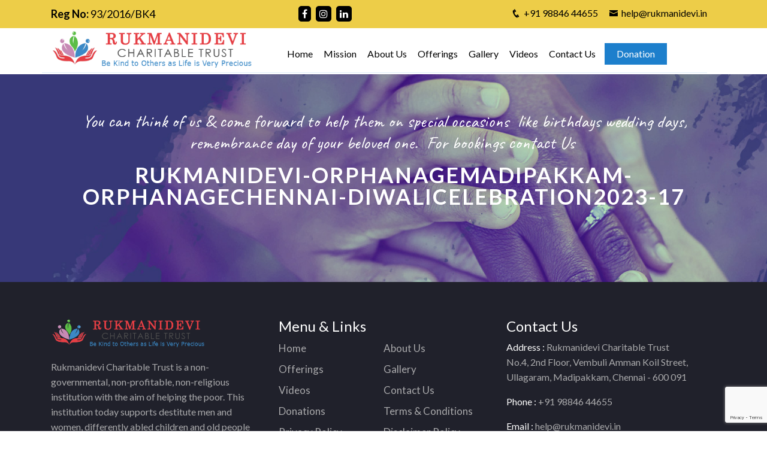

--- FILE ---
content_type: text/html; charset=utf-8
request_url: https://www.google.com/recaptcha/api2/anchor?ar=1&k=6LfLYi4pAAAAAFrwXW35x3sY2TI0hT_dCxMfuyV4&co=aHR0cHM6Ly9ydWttYW5pZGV2aS5pbjo0NDM.&hl=en&v=PoyoqOPhxBO7pBk68S4YbpHZ&size=invisible&anchor-ms=20000&execute-ms=30000&cb=x17pm8epgd55
body_size: 48672
content:
<!DOCTYPE HTML><html dir="ltr" lang="en"><head><meta http-equiv="Content-Type" content="text/html; charset=UTF-8">
<meta http-equiv="X-UA-Compatible" content="IE=edge">
<title>reCAPTCHA</title>
<style type="text/css">
/* cyrillic-ext */
@font-face {
  font-family: 'Roboto';
  font-style: normal;
  font-weight: 400;
  font-stretch: 100%;
  src: url(//fonts.gstatic.com/s/roboto/v48/KFO7CnqEu92Fr1ME7kSn66aGLdTylUAMa3GUBHMdazTgWw.woff2) format('woff2');
  unicode-range: U+0460-052F, U+1C80-1C8A, U+20B4, U+2DE0-2DFF, U+A640-A69F, U+FE2E-FE2F;
}
/* cyrillic */
@font-face {
  font-family: 'Roboto';
  font-style: normal;
  font-weight: 400;
  font-stretch: 100%;
  src: url(//fonts.gstatic.com/s/roboto/v48/KFO7CnqEu92Fr1ME7kSn66aGLdTylUAMa3iUBHMdazTgWw.woff2) format('woff2');
  unicode-range: U+0301, U+0400-045F, U+0490-0491, U+04B0-04B1, U+2116;
}
/* greek-ext */
@font-face {
  font-family: 'Roboto';
  font-style: normal;
  font-weight: 400;
  font-stretch: 100%;
  src: url(//fonts.gstatic.com/s/roboto/v48/KFO7CnqEu92Fr1ME7kSn66aGLdTylUAMa3CUBHMdazTgWw.woff2) format('woff2');
  unicode-range: U+1F00-1FFF;
}
/* greek */
@font-face {
  font-family: 'Roboto';
  font-style: normal;
  font-weight: 400;
  font-stretch: 100%;
  src: url(//fonts.gstatic.com/s/roboto/v48/KFO7CnqEu92Fr1ME7kSn66aGLdTylUAMa3-UBHMdazTgWw.woff2) format('woff2');
  unicode-range: U+0370-0377, U+037A-037F, U+0384-038A, U+038C, U+038E-03A1, U+03A3-03FF;
}
/* math */
@font-face {
  font-family: 'Roboto';
  font-style: normal;
  font-weight: 400;
  font-stretch: 100%;
  src: url(//fonts.gstatic.com/s/roboto/v48/KFO7CnqEu92Fr1ME7kSn66aGLdTylUAMawCUBHMdazTgWw.woff2) format('woff2');
  unicode-range: U+0302-0303, U+0305, U+0307-0308, U+0310, U+0312, U+0315, U+031A, U+0326-0327, U+032C, U+032F-0330, U+0332-0333, U+0338, U+033A, U+0346, U+034D, U+0391-03A1, U+03A3-03A9, U+03B1-03C9, U+03D1, U+03D5-03D6, U+03F0-03F1, U+03F4-03F5, U+2016-2017, U+2034-2038, U+203C, U+2040, U+2043, U+2047, U+2050, U+2057, U+205F, U+2070-2071, U+2074-208E, U+2090-209C, U+20D0-20DC, U+20E1, U+20E5-20EF, U+2100-2112, U+2114-2115, U+2117-2121, U+2123-214F, U+2190, U+2192, U+2194-21AE, U+21B0-21E5, U+21F1-21F2, U+21F4-2211, U+2213-2214, U+2216-22FF, U+2308-230B, U+2310, U+2319, U+231C-2321, U+2336-237A, U+237C, U+2395, U+239B-23B7, U+23D0, U+23DC-23E1, U+2474-2475, U+25AF, U+25B3, U+25B7, U+25BD, U+25C1, U+25CA, U+25CC, U+25FB, U+266D-266F, U+27C0-27FF, U+2900-2AFF, U+2B0E-2B11, U+2B30-2B4C, U+2BFE, U+3030, U+FF5B, U+FF5D, U+1D400-1D7FF, U+1EE00-1EEFF;
}
/* symbols */
@font-face {
  font-family: 'Roboto';
  font-style: normal;
  font-weight: 400;
  font-stretch: 100%;
  src: url(//fonts.gstatic.com/s/roboto/v48/KFO7CnqEu92Fr1ME7kSn66aGLdTylUAMaxKUBHMdazTgWw.woff2) format('woff2');
  unicode-range: U+0001-000C, U+000E-001F, U+007F-009F, U+20DD-20E0, U+20E2-20E4, U+2150-218F, U+2190, U+2192, U+2194-2199, U+21AF, U+21E6-21F0, U+21F3, U+2218-2219, U+2299, U+22C4-22C6, U+2300-243F, U+2440-244A, U+2460-24FF, U+25A0-27BF, U+2800-28FF, U+2921-2922, U+2981, U+29BF, U+29EB, U+2B00-2BFF, U+4DC0-4DFF, U+FFF9-FFFB, U+10140-1018E, U+10190-1019C, U+101A0, U+101D0-101FD, U+102E0-102FB, U+10E60-10E7E, U+1D2C0-1D2D3, U+1D2E0-1D37F, U+1F000-1F0FF, U+1F100-1F1AD, U+1F1E6-1F1FF, U+1F30D-1F30F, U+1F315, U+1F31C, U+1F31E, U+1F320-1F32C, U+1F336, U+1F378, U+1F37D, U+1F382, U+1F393-1F39F, U+1F3A7-1F3A8, U+1F3AC-1F3AF, U+1F3C2, U+1F3C4-1F3C6, U+1F3CA-1F3CE, U+1F3D4-1F3E0, U+1F3ED, U+1F3F1-1F3F3, U+1F3F5-1F3F7, U+1F408, U+1F415, U+1F41F, U+1F426, U+1F43F, U+1F441-1F442, U+1F444, U+1F446-1F449, U+1F44C-1F44E, U+1F453, U+1F46A, U+1F47D, U+1F4A3, U+1F4B0, U+1F4B3, U+1F4B9, U+1F4BB, U+1F4BF, U+1F4C8-1F4CB, U+1F4D6, U+1F4DA, U+1F4DF, U+1F4E3-1F4E6, U+1F4EA-1F4ED, U+1F4F7, U+1F4F9-1F4FB, U+1F4FD-1F4FE, U+1F503, U+1F507-1F50B, U+1F50D, U+1F512-1F513, U+1F53E-1F54A, U+1F54F-1F5FA, U+1F610, U+1F650-1F67F, U+1F687, U+1F68D, U+1F691, U+1F694, U+1F698, U+1F6AD, U+1F6B2, U+1F6B9-1F6BA, U+1F6BC, U+1F6C6-1F6CF, U+1F6D3-1F6D7, U+1F6E0-1F6EA, U+1F6F0-1F6F3, U+1F6F7-1F6FC, U+1F700-1F7FF, U+1F800-1F80B, U+1F810-1F847, U+1F850-1F859, U+1F860-1F887, U+1F890-1F8AD, U+1F8B0-1F8BB, U+1F8C0-1F8C1, U+1F900-1F90B, U+1F93B, U+1F946, U+1F984, U+1F996, U+1F9E9, U+1FA00-1FA6F, U+1FA70-1FA7C, U+1FA80-1FA89, U+1FA8F-1FAC6, U+1FACE-1FADC, U+1FADF-1FAE9, U+1FAF0-1FAF8, U+1FB00-1FBFF;
}
/* vietnamese */
@font-face {
  font-family: 'Roboto';
  font-style: normal;
  font-weight: 400;
  font-stretch: 100%;
  src: url(//fonts.gstatic.com/s/roboto/v48/KFO7CnqEu92Fr1ME7kSn66aGLdTylUAMa3OUBHMdazTgWw.woff2) format('woff2');
  unicode-range: U+0102-0103, U+0110-0111, U+0128-0129, U+0168-0169, U+01A0-01A1, U+01AF-01B0, U+0300-0301, U+0303-0304, U+0308-0309, U+0323, U+0329, U+1EA0-1EF9, U+20AB;
}
/* latin-ext */
@font-face {
  font-family: 'Roboto';
  font-style: normal;
  font-weight: 400;
  font-stretch: 100%;
  src: url(//fonts.gstatic.com/s/roboto/v48/KFO7CnqEu92Fr1ME7kSn66aGLdTylUAMa3KUBHMdazTgWw.woff2) format('woff2');
  unicode-range: U+0100-02BA, U+02BD-02C5, U+02C7-02CC, U+02CE-02D7, U+02DD-02FF, U+0304, U+0308, U+0329, U+1D00-1DBF, U+1E00-1E9F, U+1EF2-1EFF, U+2020, U+20A0-20AB, U+20AD-20C0, U+2113, U+2C60-2C7F, U+A720-A7FF;
}
/* latin */
@font-face {
  font-family: 'Roboto';
  font-style: normal;
  font-weight: 400;
  font-stretch: 100%;
  src: url(//fonts.gstatic.com/s/roboto/v48/KFO7CnqEu92Fr1ME7kSn66aGLdTylUAMa3yUBHMdazQ.woff2) format('woff2');
  unicode-range: U+0000-00FF, U+0131, U+0152-0153, U+02BB-02BC, U+02C6, U+02DA, U+02DC, U+0304, U+0308, U+0329, U+2000-206F, U+20AC, U+2122, U+2191, U+2193, U+2212, U+2215, U+FEFF, U+FFFD;
}
/* cyrillic-ext */
@font-face {
  font-family: 'Roboto';
  font-style: normal;
  font-weight: 500;
  font-stretch: 100%;
  src: url(//fonts.gstatic.com/s/roboto/v48/KFO7CnqEu92Fr1ME7kSn66aGLdTylUAMa3GUBHMdazTgWw.woff2) format('woff2');
  unicode-range: U+0460-052F, U+1C80-1C8A, U+20B4, U+2DE0-2DFF, U+A640-A69F, U+FE2E-FE2F;
}
/* cyrillic */
@font-face {
  font-family: 'Roboto';
  font-style: normal;
  font-weight: 500;
  font-stretch: 100%;
  src: url(//fonts.gstatic.com/s/roboto/v48/KFO7CnqEu92Fr1ME7kSn66aGLdTylUAMa3iUBHMdazTgWw.woff2) format('woff2');
  unicode-range: U+0301, U+0400-045F, U+0490-0491, U+04B0-04B1, U+2116;
}
/* greek-ext */
@font-face {
  font-family: 'Roboto';
  font-style: normal;
  font-weight: 500;
  font-stretch: 100%;
  src: url(//fonts.gstatic.com/s/roboto/v48/KFO7CnqEu92Fr1ME7kSn66aGLdTylUAMa3CUBHMdazTgWw.woff2) format('woff2');
  unicode-range: U+1F00-1FFF;
}
/* greek */
@font-face {
  font-family: 'Roboto';
  font-style: normal;
  font-weight: 500;
  font-stretch: 100%;
  src: url(//fonts.gstatic.com/s/roboto/v48/KFO7CnqEu92Fr1ME7kSn66aGLdTylUAMa3-UBHMdazTgWw.woff2) format('woff2');
  unicode-range: U+0370-0377, U+037A-037F, U+0384-038A, U+038C, U+038E-03A1, U+03A3-03FF;
}
/* math */
@font-face {
  font-family: 'Roboto';
  font-style: normal;
  font-weight: 500;
  font-stretch: 100%;
  src: url(//fonts.gstatic.com/s/roboto/v48/KFO7CnqEu92Fr1ME7kSn66aGLdTylUAMawCUBHMdazTgWw.woff2) format('woff2');
  unicode-range: U+0302-0303, U+0305, U+0307-0308, U+0310, U+0312, U+0315, U+031A, U+0326-0327, U+032C, U+032F-0330, U+0332-0333, U+0338, U+033A, U+0346, U+034D, U+0391-03A1, U+03A3-03A9, U+03B1-03C9, U+03D1, U+03D5-03D6, U+03F0-03F1, U+03F4-03F5, U+2016-2017, U+2034-2038, U+203C, U+2040, U+2043, U+2047, U+2050, U+2057, U+205F, U+2070-2071, U+2074-208E, U+2090-209C, U+20D0-20DC, U+20E1, U+20E5-20EF, U+2100-2112, U+2114-2115, U+2117-2121, U+2123-214F, U+2190, U+2192, U+2194-21AE, U+21B0-21E5, U+21F1-21F2, U+21F4-2211, U+2213-2214, U+2216-22FF, U+2308-230B, U+2310, U+2319, U+231C-2321, U+2336-237A, U+237C, U+2395, U+239B-23B7, U+23D0, U+23DC-23E1, U+2474-2475, U+25AF, U+25B3, U+25B7, U+25BD, U+25C1, U+25CA, U+25CC, U+25FB, U+266D-266F, U+27C0-27FF, U+2900-2AFF, U+2B0E-2B11, U+2B30-2B4C, U+2BFE, U+3030, U+FF5B, U+FF5D, U+1D400-1D7FF, U+1EE00-1EEFF;
}
/* symbols */
@font-face {
  font-family: 'Roboto';
  font-style: normal;
  font-weight: 500;
  font-stretch: 100%;
  src: url(//fonts.gstatic.com/s/roboto/v48/KFO7CnqEu92Fr1ME7kSn66aGLdTylUAMaxKUBHMdazTgWw.woff2) format('woff2');
  unicode-range: U+0001-000C, U+000E-001F, U+007F-009F, U+20DD-20E0, U+20E2-20E4, U+2150-218F, U+2190, U+2192, U+2194-2199, U+21AF, U+21E6-21F0, U+21F3, U+2218-2219, U+2299, U+22C4-22C6, U+2300-243F, U+2440-244A, U+2460-24FF, U+25A0-27BF, U+2800-28FF, U+2921-2922, U+2981, U+29BF, U+29EB, U+2B00-2BFF, U+4DC0-4DFF, U+FFF9-FFFB, U+10140-1018E, U+10190-1019C, U+101A0, U+101D0-101FD, U+102E0-102FB, U+10E60-10E7E, U+1D2C0-1D2D3, U+1D2E0-1D37F, U+1F000-1F0FF, U+1F100-1F1AD, U+1F1E6-1F1FF, U+1F30D-1F30F, U+1F315, U+1F31C, U+1F31E, U+1F320-1F32C, U+1F336, U+1F378, U+1F37D, U+1F382, U+1F393-1F39F, U+1F3A7-1F3A8, U+1F3AC-1F3AF, U+1F3C2, U+1F3C4-1F3C6, U+1F3CA-1F3CE, U+1F3D4-1F3E0, U+1F3ED, U+1F3F1-1F3F3, U+1F3F5-1F3F7, U+1F408, U+1F415, U+1F41F, U+1F426, U+1F43F, U+1F441-1F442, U+1F444, U+1F446-1F449, U+1F44C-1F44E, U+1F453, U+1F46A, U+1F47D, U+1F4A3, U+1F4B0, U+1F4B3, U+1F4B9, U+1F4BB, U+1F4BF, U+1F4C8-1F4CB, U+1F4D6, U+1F4DA, U+1F4DF, U+1F4E3-1F4E6, U+1F4EA-1F4ED, U+1F4F7, U+1F4F9-1F4FB, U+1F4FD-1F4FE, U+1F503, U+1F507-1F50B, U+1F50D, U+1F512-1F513, U+1F53E-1F54A, U+1F54F-1F5FA, U+1F610, U+1F650-1F67F, U+1F687, U+1F68D, U+1F691, U+1F694, U+1F698, U+1F6AD, U+1F6B2, U+1F6B9-1F6BA, U+1F6BC, U+1F6C6-1F6CF, U+1F6D3-1F6D7, U+1F6E0-1F6EA, U+1F6F0-1F6F3, U+1F6F7-1F6FC, U+1F700-1F7FF, U+1F800-1F80B, U+1F810-1F847, U+1F850-1F859, U+1F860-1F887, U+1F890-1F8AD, U+1F8B0-1F8BB, U+1F8C0-1F8C1, U+1F900-1F90B, U+1F93B, U+1F946, U+1F984, U+1F996, U+1F9E9, U+1FA00-1FA6F, U+1FA70-1FA7C, U+1FA80-1FA89, U+1FA8F-1FAC6, U+1FACE-1FADC, U+1FADF-1FAE9, U+1FAF0-1FAF8, U+1FB00-1FBFF;
}
/* vietnamese */
@font-face {
  font-family: 'Roboto';
  font-style: normal;
  font-weight: 500;
  font-stretch: 100%;
  src: url(//fonts.gstatic.com/s/roboto/v48/KFO7CnqEu92Fr1ME7kSn66aGLdTylUAMa3OUBHMdazTgWw.woff2) format('woff2');
  unicode-range: U+0102-0103, U+0110-0111, U+0128-0129, U+0168-0169, U+01A0-01A1, U+01AF-01B0, U+0300-0301, U+0303-0304, U+0308-0309, U+0323, U+0329, U+1EA0-1EF9, U+20AB;
}
/* latin-ext */
@font-face {
  font-family: 'Roboto';
  font-style: normal;
  font-weight: 500;
  font-stretch: 100%;
  src: url(//fonts.gstatic.com/s/roboto/v48/KFO7CnqEu92Fr1ME7kSn66aGLdTylUAMa3KUBHMdazTgWw.woff2) format('woff2');
  unicode-range: U+0100-02BA, U+02BD-02C5, U+02C7-02CC, U+02CE-02D7, U+02DD-02FF, U+0304, U+0308, U+0329, U+1D00-1DBF, U+1E00-1E9F, U+1EF2-1EFF, U+2020, U+20A0-20AB, U+20AD-20C0, U+2113, U+2C60-2C7F, U+A720-A7FF;
}
/* latin */
@font-face {
  font-family: 'Roboto';
  font-style: normal;
  font-weight: 500;
  font-stretch: 100%;
  src: url(//fonts.gstatic.com/s/roboto/v48/KFO7CnqEu92Fr1ME7kSn66aGLdTylUAMa3yUBHMdazQ.woff2) format('woff2');
  unicode-range: U+0000-00FF, U+0131, U+0152-0153, U+02BB-02BC, U+02C6, U+02DA, U+02DC, U+0304, U+0308, U+0329, U+2000-206F, U+20AC, U+2122, U+2191, U+2193, U+2212, U+2215, U+FEFF, U+FFFD;
}
/* cyrillic-ext */
@font-face {
  font-family: 'Roboto';
  font-style: normal;
  font-weight: 900;
  font-stretch: 100%;
  src: url(//fonts.gstatic.com/s/roboto/v48/KFO7CnqEu92Fr1ME7kSn66aGLdTylUAMa3GUBHMdazTgWw.woff2) format('woff2');
  unicode-range: U+0460-052F, U+1C80-1C8A, U+20B4, U+2DE0-2DFF, U+A640-A69F, U+FE2E-FE2F;
}
/* cyrillic */
@font-face {
  font-family: 'Roboto';
  font-style: normal;
  font-weight: 900;
  font-stretch: 100%;
  src: url(//fonts.gstatic.com/s/roboto/v48/KFO7CnqEu92Fr1ME7kSn66aGLdTylUAMa3iUBHMdazTgWw.woff2) format('woff2');
  unicode-range: U+0301, U+0400-045F, U+0490-0491, U+04B0-04B1, U+2116;
}
/* greek-ext */
@font-face {
  font-family: 'Roboto';
  font-style: normal;
  font-weight: 900;
  font-stretch: 100%;
  src: url(//fonts.gstatic.com/s/roboto/v48/KFO7CnqEu92Fr1ME7kSn66aGLdTylUAMa3CUBHMdazTgWw.woff2) format('woff2');
  unicode-range: U+1F00-1FFF;
}
/* greek */
@font-face {
  font-family: 'Roboto';
  font-style: normal;
  font-weight: 900;
  font-stretch: 100%;
  src: url(//fonts.gstatic.com/s/roboto/v48/KFO7CnqEu92Fr1ME7kSn66aGLdTylUAMa3-UBHMdazTgWw.woff2) format('woff2');
  unicode-range: U+0370-0377, U+037A-037F, U+0384-038A, U+038C, U+038E-03A1, U+03A3-03FF;
}
/* math */
@font-face {
  font-family: 'Roboto';
  font-style: normal;
  font-weight: 900;
  font-stretch: 100%;
  src: url(//fonts.gstatic.com/s/roboto/v48/KFO7CnqEu92Fr1ME7kSn66aGLdTylUAMawCUBHMdazTgWw.woff2) format('woff2');
  unicode-range: U+0302-0303, U+0305, U+0307-0308, U+0310, U+0312, U+0315, U+031A, U+0326-0327, U+032C, U+032F-0330, U+0332-0333, U+0338, U+033A, U+0346, U+034D, U+0391-03A1, U+03A3-03A9, U+03B1-03C9, U+03D1, U+03D5-03D6, U+03F0-03F1, U+03F4-03F5, U+2016-2017, U+2034-2038, U+203C, U+2040, U+2043, U+2047, U+2050, U+2057, U+205F, U+2070-2071, U+2074-208E, U+2090-209C, U+20D0-20DC, U+20E1, U+20E5-20EF, U+2100-2112, U+2114-2115, U+2117-2121, U+2123-214F, U+2190, U+2192, U+2194-21AE, U+21B0-21E5, U+21F1-21F2, U+21F4-2211, U+2213-2214, U+2216-22FF, U+2308-230B, U+2310, U+2319, U+231C-2321, U+2336-237A, U+237C, U+2395, U+239B-23B7, U+23D0, U+23DC-23E1, U+2474-2475, U+25AF, U+25B3, U+25B7, U+25BD, U+25C1, U+25CA, U+25CC, U+25FB, U+266D-266F, U+27C0-27FF, U+2900-2AFF, U+2B0E-2B11, U+2B30-2B4C, U+2BFE, U+3030, U+FF5B, U+FF5D, U+1D400-1D7FF, U+1EE00-1EEFF;
}
/* symbols */
@font-face {
  font-family: 'Roboto';
  font-style: normal;
  font-weight: 900;
  font-stretch: 100%;
  src: url(//fonts.gstatic.com/s/roboto/v48/KFO7CnqEu92Fr1ME7kSn66aGLdTylUAMaxKUBHMdazTgWw.woff2) format('woff2');
  unicode-range: U+0001-000C, U+000E-001F, U+007F-009F, U+20DD-20E0, U+20E2-20E4, U+2150-218F, U+2190, U+2192, U+2194-2199, U+21AF, U+21E6-21F0, U+21F3, U+2218-2219, U+2299, U+22C4-22C6, U+2300-243F, U+2440-244A, U+2460-24FF, U+25A0-27BF, U+2800-28FF, U+2921-2922, U+2981, U+29BF, U+29EB, U+2B00-2BFF, U+4DC0-4DFF, U+FFF9-FFFB, U+10140-1018E, U+10190-1019C, U+101A0, U+101D0-101FD, U+102E0-102FB, U+10E60-10E7E, U+1D2C0-1D2D3, U+1D2E0-1D37F, U+1F000-1F0FF, U+1F100-1F1AD, U+1F1E6-1F1FF, U+1F30D-1F30F, U+1F315, U+1F31C, U+1F31E, U+1F320-1F32C, U+1F336, U+1F378, U+1F37D, U+1F382, U+1F393-1F39F, U+1F3A7-1F3A8, U+1F3AC-1F3AF, U+1F3C2, U+1F3C4-1F3C6, U+1F3CA-1F3CE, U+1F3D4-1F3E0, U+1F3ED, U+1F3F1-1F3F3, U+1F3F5-1F3F7, U+1F408, U+1F415, U+1F41F, U+1F426, U+1F43F, U+1F441-1F442, U+1F444, U+1F446-1F449, U+1F44C-1F44E, U+1F453, U+1F46A, U+1F47D, U+1F4A3, U+1F4B0, U+1F4B3, U+1F4B9, U+1F4BB, U+1F4BF, U+1F4C8-1F4CB, U+1F4D6, U+1F4DA, U+1F4DF, U+1F4E3-1F4E6, U+1F4EA-1F4ED, U+1F4F7, U+1F4F9-1F4FB, U+1F4FD-1F4FE, U+1F503, U+1F507-1F50B, U+1F50D, U+1F512-1F513, U+1F53E-1F54A, U+1F54F-1F5FA, U+1F610, U+1F650-1F67F, U+1F687, U+1F68D, U+1F691, U+1F694, U+1F698, U+1F6AD, U+1F6B2, U+1F6B9-1F6BA, U+1F6BC, U+1F6C6-1F6CF, U+1F6D3-1F6D7, U+1F6E0-1F6EA, U+1F6F0-1F6F3, U+1F6F7-1F6FC, U+1F700-1F7FF, U+1F800-1F80B, U+1F810-1F847, U+1F850-1F859, U+1F860-1F887, U+1F890-1F8AD, U+1F8B0-1F8BB, U+1F8C0-1F8C1, U+1F900-1F90B, U+1F93B, U+1F946, U+1F984, U+1F996, U+1F9E9, U+1FA00-1FA6F, U+1FA70-1FA7C, U+1FA80-1FA89, U+1FA8F-1FAC6, U+1FACE-1FADC, U+1FADF-1FAE9, U+1FAF0-1FAF8, U+1FB00-1FBFF;
}
/* vietnamese */
@font-face {
  font-family: 'Roboto';
  font-style: normal;
  font-weight: 900;
  font-stretch: 100%;
  src: url(//fonts.gstatic.com/s/roboto/v48/KFO7CnqEu92Fr1ME7kSn66aGLdTylUAMa3OUBHMdazTgWw.woff2) format('woff2');
  unicode-range: U+0102-0103, U+0110-0111, U+0128-0129, U+0168-0169, U+01A0-01A1, U+01AF-01B0, U+0300-0301, U+0303-0304, U+0308-0309, U+0323, U+0329, U+1EA0-1EF9, U+20AB;
}
/* latin-ext */
@font-face {
  font-family: 'Roboto';
  font-style: normal;
  font-weight: 900;
  font-stretch: 100%;
  src: url(//fonts.gstatic.com/s/roboto/v48/KFO7CnqEu92Fr1ME7kSn66aGLdTylUAMa3KUBHMdazTgWw.woff2) format('woff2');
  unicode-range: U+0100-02BA, U+02BD-02C5, U+02C7-02CC, U+02CE-02D7, U+02DD-02FF, U+0304, U+0308, U+0329, U+1D00-1DBF, U+1E00-1E9F, U+1EF2-1EFF, U+2020, U+20A0-20AB, U+20AD-20C0, U+2113, U+2C60-2C7F, U+A720-A7FF;
}
/* latin */
@font-face {
  font-family: 'Roboto';
  font-style: normal;
  font-weight: 900;
  font-stretch: 100%;
  src: url(//fonts.gstatic.com/s/roboto/v48/KFO7CnqEu92Fr1ME7kSn66aGLdTylUAMa3yUBHMdazQ.woff2) format('woff2');
  unicode-range: U+0000-00FF, U+0131, U+0152-0153, U+02BB-02BC, U+02C6, U+02DA, U+02DC, U+0304, U+0308, U+0329, U+2000-206F, U+20AC, U+2122, U+2191, U+2193, U+2212, U+2215, U+FEFF, U+FFFD;
}

</style>
<link rel="stylesheet" type="text/css" href="https://www.gstatic.com/recaptcha/releases/PoyoqOPhxBO7pBk68S4YbpHZ/styles__ltr.css">
<script nonce="hm1OqqySld3xRekhIbDa4g" type="text/javascript">window['__recaptcha_api'] = 'https://www.google.com/recaptcha/api2/';</script>
<script type="text/javascript" src="https://www.gstatic.com/recaptcha/releases/PoyoqOPhxBO7pBk68S4YbpHZ/recaptcha__en.js" nonce="hm1OqqySld3xRekhIbDa4g">
      
    </script></head>
<body><div id="rc-anchor-alert" class="rc-anchor-alert"></div>
<input type="hidden" id="recaptcha-token" value="[base64]">
<script type="text/javascript" nonce="hm1OqqySld3xRekhIbDa4g">
      recaptcha.anchor.Main.init("[\x22ainput\x22,[\x22bgdata\x22,\x22\x22,\[base64]/[base64]/[base64]/[base64]/[base64]/[base64]/[base64]/[base64]/[base64]/[base64]\\u003d\x22,\[base64]\\u003d\x22,\x22wpLDrcOgwqvCrsOew6XDp8O/CMKsVnzDmMKiRkwDw7nDjyvCosK9BsKwwpBFwoDCiMOIw6YswpHCiHAZBcO9w4IfN18hXW8RVH4BSsOMw49+TxnDrWHCmRUwO1/ChMOyw7ZZVHhQwo0ZSnxRMQVEw6Jmw5gwwogawrXCgAXDlEHCjDnCuzPDg3Z8HA0hZ3bCsC5iEsOOwqvDtWzCiMKfbsO7MsO1w5jDpcKnDMKMw65FwrbDrifCnsKiYzAAMSE1wpokHg0fw5oYwrVcOMKbHcO/[base64]/[base64]/[base64]/CsyvCtinDmGzDpAbDt1Rqw4LCjCHDuMOXw5LCoijCp8ODcghXwq1vw4EuwrjDmsO7ZixRwpIGwpJGfsKZW8OpU8OST3BldMK3LTvDsMOtQ8KkTjVBwp/DpMObw5vDs8KfJnsMw6YCKBXDi27DqcObPcKOwrDDlRLDj8OXw6Vew5UJwqxrwqpWw6DCvyBnw40rUyB0wqbDucK+w7PCgsKLwoDDk8K/w6QHSV0yUcKFw4A9cEd7NiRVE1zDiMKiwoEwU8Kew6kIRMKlcUvClTPDm8KSwqXDknA/w43ChRJSPsKfw7/DmF8pMMOpVnXDmMK3w7XDhcKXO8ONS8Kdwq/Cph3Duio4LgXDnMKIP8KGwo/CimfDpcKbwqtjw4bCu3DCknnCoMKuf8O+w7MaUcOgw7XDvMOxw6JRwpTDl2rDpSIxYTMfPlU4OsOoWHPCqRDCtsOwwprDqsOFw54Hw5LCnTdswoVywpzCmcKYeg4AXsKVTMOodMOlwqHDu8Orw43CrFfDliZqHMOcIMKbdMKSEcOsw4vDsFsqwprCtT15wpE+w4YFw5/DnsKkw6/Djk/Ch3HDtMOuGwjDrgDCsMODN05hwrN/w7LDi8Olw5tuKg/[base64]/Dqk/[base64]/w5hEwqJ7wpzCnsKgwo/CmWJVwrR/WGjDocKNwr1tR1xeYGlFanzDtsKkCCtaKwJPJsO9bcOKAcKXLAnClMOPHiLDrsKnD8Kzw47DnhhfMhE3wo4cbcO4wprCmTVJLMKqWj/DqsOywo9jw7UDEsORJwLDmTPCrBgAw4gJw7bDicKww6XClVgfCGdcdcOkIcOMCcOBw4/DnQpuwq/CqsOgXw0RQ8OneMO+wpDDl8OoEjLDj8Kgw7YVw7IIdQrDhMKARwHCiFFiw6vCrMKVW8K+wr7Ck2Uew7TDssK0L8OvF8OrwrwEO2HCsDM7RVduwqbCnxIdPsKuw4TCrCjDrsOywogMPSjCmkvCn8OxwrpgLHFSwrESZEjCnz3CicONXQEewqLDnToIR2QsSmkHQz/DizFPw44Zw4xvF8OAw4hKesOtTMKDwqFBw6gFVidfw7jDkWhuw693K8O+w7cXwq/[base64]/DtULDjcOcw6HDlhDCqsK1Xk7DpzXDhR1AWcKkw4NSw4AUw74JwoVVw7ICfX1kLHdhVcO5w4bDvsKzXVTCnkbCrcOTw4BuwpXDkMKjez3CkyNhU8OJfsOjXSXCrz89H8KwJyrCsxTDmwk5w599cm/CsjVcw6ZqZhnDvkLDk8K8dDjDr1TDs07DhsKZMFMILUonwqZkwqI3w7VTVAx7w4nCrMKyw6HDthwbw74QwrXDncOuw4QHw4TCkcO7Jmcdwr52bihwwoLCpldcUsOSwqTDsVJiYmXDs00rw73CikBIw7/Cp8OvWRVpQSPCkRbCuyk9VRxzw5gkwrwnIcOEw4DCh8KbalZEwqtvRwjCucKYwrUuwoNewoXCm17DqMK1WzzCsSVud8KyYwzDq3YfacOow443OHJ4BcOqwr9pfcKbf8OgQ2JEUw3CkcORQcOyKHHDs8OcORTDiBvDuRg3w6nDkksmYMOMwrPDq187IDhvw6/Dk8ONOFYiCMKJMsKKw6DDvG7DssOCJMOTw5ZZw5XDtcKfw6jDuUfCnFvCoMOaw7rDshXCsEzCisKCw7oSw55GwoZKbjMnw5HDnsKxw5tqwrDDk8KKQ8OrwpdVE8Obw6IRBn/CuyF+w5xsw6oJw5kTwr7CosKrAEDCpGfDuhXCjjPDnsKnw5bClcOPZsOge8OFO2Zjw5kzw4fCiHvDv8OxBMOmwrl1w4zDnyJWEDjCjhvCij1KwoTDhjQmJw7DvMK4ck5Ow6R1RcKbBlvCozpoA8OGw4oVw6bDvMKHTj/[base64]/[base64]/[base64]/Dil7DpsKtwrXCgGrDosKawrzDtEzDtcOrw5TDnitgw4kkw6J5w6kkU14wMMKTw4YGwqPDlMOAwrXDtMKtYi3ChsK0YQo9X8K1KsKAU8K4woVJEcKNwrBNDhjDosKxwq/[base64]/[base64]/CksO0w5XDi8K5JMOqM3hiGxQbwqHCsX4Gw6/DgwLCvm0Uw5zCs8O2w5vDvA3Do8KnPV4OF8KLw6bDp19Iw7zDg8O+wojCtsK2UDDDiERoMzlsXgvChFLCtm3DsnoYwqsNw4jDk8OgTGEWwpTDtcOZw7NlbFPDgMOkYMOweMObJ8KVwqllBnszw71Kw43DohzDusKDJsOXw73CsMOLwozDsShFNxkqw6NwG8K/w50+OB/DszHCv8OLw7rCosKgw4HDj8OkMT/DtMOhwpjDjU/Cl8O6Kk7Ch8Odwq3DjHLClTUhwo0Bw6bCtcOJEVgSc3LDi8OQw6bCqcKyc8KnTsOTBMOrfcOBSsKcTCjCoVBTZMKaw5vDssORwpHDhnoxFsOOwoLDicKkb2kIwrTDucK+OGTCnXcqUy/CiBUnbcOCZjLDugcvbXvCn8KxAj3CvF1NwplNNsObbsKnw43Dt8O8wpFVwpDDiCbCo8Ojw4jCrlpzwq/CpsKOwpszwohXJcOtw4kHJ8O5RnIywoPCvMKEw7hTwpV3wrrDjcKwBcK7TsOKOsKMKMKmw7QUHyXDkG3Dh8OYwpkpWcOpXcKseAvCvMK8w405wr/Co0fDjXHCjcOGw7B1w6RVRMK8wpHCjcOREcKAMcO/wqDDkTMww5JSDkJKw65owqUowpNue38vw6vCmAg5JcKCw5xYwrnDog3Ch09ibUPDn1zCi8OWwr5pwqrCngnDkcO6wqnClMOzGCdYwrXCqsO/TMO3wpnDmBfDmkLClMKRwovDrcKTNWzDmGnClRfDpsKfHcODUldIXXUuwo3Dpy9mw6HDlMOwT8Oqw6DCqQ0/wrsMX8Kpwq49PC5GLC3CuSTCkENqSsOCw6t0bcO/[base64]/[base64]/DkcO6w44ACMO9BHvDlcKfw5bCtMORwppne25/CAkPwqzCvHhnw5hPOSLDgj/DmsOVMcO0w4zDuyZqYkvCplvDjUnDjcKWEcKXw5DDtzjCuw3CpMONYHADcsOXBMKDZF0XVBB3woLDsHNSw7bCo8KXwr84w4TCvMKHw5ZIEHMyLcOXw7/[base64]/CREqwqjCr8K7w4zDmcKqPlDDngRkwpskw4RCccKUSnnDkFM2cMOQPcKGwrDDnsKjTHttP8OHEGF5w5TDtHtuN3p5XE8MQWY3M8KRLMKSw6gqacOWAsOtMcKBJsOAMcOtOsKJNMO8w7IswrAGVMOWw4JaRy8VAEBQZMKbfx96CBFLwo/[base64]/[base64]/w5jCgh1/[base64]/ChMOATyTCkxtZZcK3K8KsbcKcw6hSAiLCmMKWw7LClsKIwrvCiyDCsmjDt1rDmTLCghzDmcKOw5bDsyDDhXlTUMOIwrDDoBfChX/Dl357w5YtwrfDgcKEw6/CtWUJCMO/wq3DhsKjfsKIwo/DqMKMwpLCuzldw5JSw7Rsw79FwqbCrTNLw5F7HW3ChMO7DWPDn1jCoMOOR8O3wpBEw58WIsOywprDm8OTK1PCtiEEGSXDk0cGwr8+w4vDqmg8CCTCgkQiMMKIZVlEwoZ/ESpwwpHDgMKCPFNEwo0PwoEIw4oPPMKtd8O8w4XCpMKhwpnCs8Ktw79iwpHCgxhPwqfCrTzCuMKMeTXCoUDDicOmGsOHDjYVw6oPw5lyJmHCrx1jwoo8w4ZwIlcwa8OFJcOmUMKBO8Khw6xNw7TCnMO/K1LCqyIGwqojFcKHw6DDul5DdzTDuxXDqGduwrDCqTYsc8O5ISHCnkHCmzhITxrDvsKPw6YDdcOxDcK9wpBfwp0IwpQyKkRww6HDrsKDwqfCs0ZiwprDu2EIKjteYcOPwofCilPCtDkYwrDDqAcnRkU4IcOeFH3CoMKWwp3CmcKneFHCuhw0CsK/wq0OdVTCmcKHwq5Ze08dRMObw5XDmg7DgcOrwrtOVQHCh0hww5RMwrRsL8OFCjHDnXLDtsObwr4ZwoR5BRDDu8KMXWDCr8OIw6vDj8KoWQA+BsKOwq3ClWYsZxEkwqoVAU/Dv3/CmQcDXMO7wqxYw4TDu2rDp0bDpB7CjFrCuhHDhcKFVsKcSSg/w7QlEid8w6kbw6BLIcK2LykMZlx/KmwUwpbCvWvDkEDCscOFw6ctwo8kw67CgMKlw6d2GsKKwoHDjcOyLBzCg1DDjcK9wp0ywo4MwodsDGTCuk5jw6YLekfCssOoQsO7WGfClHszJMKJwoI6clInHMOaw47CuCQ3wq3DjsKhw5LChsOvAQVSb8Kww7/[base64]/Ctw7DjTo2wqvCv8K3w64Rw67CsMOoDsOJMsKANcKFwo5vA33CvGlGRQzClMOhcQM2M8KEw5UZwrVmVMK4woMUw6pWwrMQQ8OsDcKywqA5VSo9wopswp/Cl8KrYcOgNTHCn8Oiw6JXw4zDu8K6X8O3w63Dq8OlwpA6w5PClsO8G3jCt0cFwpbDo8OPUldlbsOmBVLDsMKHwoVKw6rDk8KBwoMWwr/[base64]/Do1t6G8Ofwr99LRrDrCNFwokSw6PCgMOUwpR4TXrChB7CoQQKw4bDlG84wpTDrWpAwonCvnx8w7jCqiUgwpMhw4Uqw6MQw49ZwrMkM8KYwpDDpg/CkcOYJ8KsQcOCwrrCkzk/VgkPfMKfw4bCrsOrGsOMwp9MwoQDCSZDwqLCv2cGwr3CvUJFw5PCtQVUw7kWw7DDjxcNwpsGw7bCk8OecHjDqFgMfMOXU8OIwojCl8OuNSAOLsKiwr3CvjzClsKcwpPDtcK4ScKqLG4SZRRcw6LDuyg9w6TCh8KJwoBvwq4dwr/DsjzCgcOVBMK0wqh1fQYGDcOrwpsKw4fDtsOcwr9yKsKZSsO9SE7DmsKVw77Dvi3CpMKPUMOVZ8KaIX1UZj5dwpBMw71uw6jDpzjCgx5sIMOzdSvDsVRUaMOew6PDh0BGwo/DlCl/dhXCuVnDk2lXw7xVS8O2VQ8vw6wMKEpxwoLCik/Dq8Okw5sIJcOfKMKCIsOkw6RgDsObwqHCuMOlQcKEwrDClsOTOgvDmsKow6diOybCgW/DrRkATMOkXHtiw77DvHjDjMOYCVbDkENhw60TwonDvMOVw4LCtsKlcX/[base64]/wpsxHMKww4Jhwp1VFMONwq7DuMOcYTM0wr7DosKvBzvDu1bCu8KKIT/[base64]/wqZZIiocKzvCmSZQwo3ComQHw7nCsMKrw5LDosODwovDuU3Dt8Okw5DDoHXCqXjCocKNKCJrwr5uYXvCjsOYw6TCiEXDrGfDssOABC5Aw74ew74FHyYRKSk9KGUAOMKFJMOjVcK6wovCoCnCkMOVw799fxx9PlLClml8w5rCrcO1w4rCgXlgwq/[base64]/DpCHDpQPCs8Ohwrlow60KwqPCrnPCh8KhecKGw70pZn1Vw74Vwr0OdFVUP8KRw4VawqnCui4hw4LClGDCgw/CoU9hwpfCisKjw6/[base64]/PhdLw57Dg8OQKSvDpGTCoMO8YFHCmMOwXMKwwp7Dv8Otw6HCncKywoN6w608wqlQw6HDiV3CjjPDp3rDr8Kfw5LDiDFIwqdDa8KlLsK5M8OPwrDCqMKPTMK4wq9VNV17O8KfKsOMw7dZw6JBe8OkwoM8dG92wolzRMKAw6cqw4fDhXp7Jj/DsMO1wrPCk8OvHHTCqsO7wo05wpE0w6J2FcOTQU5aD8OuZcOzBcO3Cz7CqnQjw6/DuFlLw6Brwq5Aw5zCvFE4H8OSwrbDqQ8Vw7HCgkjCk8KfGlHDg8O7CHB+eVE2DMKUwprCuibDusOzwpfCpiLDtMOsYnDDkiBCw75Rw7B0w5jCssK3woYMEcORRgrChAjCpAvCgBHDhlgXw5/DvMKgAQEcw4U8ZMOswq4qJ8O2RG1ARsOpacO1Y8OywoLCrGbCshIeJsOzNzTDuMKFwr7Di3R7w7BNFMOgecOnw5TDnDopw4fCv1J2w7DDtcKlwqLDncKjwoPCqWLCl3V7w5bDjhfCl8KOYGMVw7zDhsKuDXfCn8K8w50gKUrCvl7CpsKjwo7CixNlwo/CjxrCqMOJw6kPw5o3w5fDjCssM8KJw5DDsUkNFMOxa8KAADLDpcOxUCrDkMOAwrAbwoNTDTnCg8K8wo89d8K8woIpPcKQe8OuHMOAGwRkwo0zwrNMw7/DmUXDpg/CpcOewpXCqMK0O8K0w6HCnjHDssOIQ8O3aFRxOy4HJ8K1wqfDmBoYw7HCnXLDsAjCmh5ywrfDtMK/w59gKkZ9w6nCkxvDvMKmJgYSw7BER8Kxw5gxwopRw4HDkAvDoGlEw5URwpI/w63CkMOjwoHDh8ORw6oKPcKywrDDhjnDqsKTCm7Ct3zDqMO6NTHCjcKhNVLCqsOIwr4pIh8ewqfDiG82U8OuTMODwobCuB/CtsK4RsKxw4/DkBRJGAnCnDbDqcKFwq1Xwp/[base64]/Ckw8JIlTCqyhGwq7DmRXDvSnDi8O2Y2Quw63CjSzDpz3DmMOzw5DCosKaw4htwqEYMS/DqCdBw5LCvsOpJMK3wrDCusKnwpNTXMOaNMO5wrB+w714TgUNHx/DmMOOworDu0PClDnDsHTDujEpXk5HNC/[base64]/[base64]/DnzjDnw/Dlx4sw6zDiMOdw7TDsMKew4bCnwI0w64/VsKQBWrCnwTCuVJBwq13PlkdG8KqwohIDgpAb2XDsjrCgsKlZ8K5bGbDswYYw7l/[base64]/S8OrSMKGCRgbesO0AjApwrxgw7UwY8KTVcOewqzDoVXDoBQMJ8Oiw63DvBwZScKLLcOsMFdkw7TCn8O9OFnDtcKpw7E7GhHDuMK2wr9lTcK9KCHDgEJpwqJ3wpnDtMO0dsOdwozCusKPwpHCvSNww6/CnMKUHTfDm8Ovw6R6D8KzUjI4CMKDXMOQw57DtjdyY8OkM8Oww7nCgkbDncO8eMKQKVzCtMO5EMKDw7I3ZAogaMKDGcORw5fCucKNwo8wK8KrLsKZw6Bhw5/CmsOBFmDCliMnwoluAkRxw67DphbCr8OJPmRDwqM7PmfDqMOxwrrCnsOdwrrCu8KlwobCtwJJwqPCkV3Cl8Kow40yXAzCmsOmwpPCo8K5wpphwonCrzALUEDDpDnCuBQKNWfDhAY7wpTDoSIlHMO4K2AWcMKNwp7ClcOLw6DDihwCf8KdVsOrecOLwoAfN8K2XcKyw7/DpBnCmsKWwqYFwqrCow9AVXbCssKMwqUhEzo5w7x9wq4tSMKcwofChDscwqEQbzXDpMKow71Cw4HDusKzUMK9HTtEKQdtXsOIwqTDl8KzQD5tw6Aaw7PCsMOiw4krw7HDtjp9wpHCtzrCi1TCtsK/[base64]/eMK9w6vDlsO1w5YVFjDDvlYQCRkZw7Aow6d9w7XDrmbDgU9GCB7CkMKaVwzCpHDDoMOrLEbCncOHwq/DusKue2FjOyZyOsOJw6EMBz/[base64]/CjDlaLcKdwq90CVwAE8ORw5vCjG/Dh8O5w6LDrcK7w5TCosKhccK+RygkT0vDtcO6wqEKKsKcw5zCi2HCn8O9w4TCicKXw6fDtsKzw7LCtMKlwow2woxOwqnCj8KBWSfDtsODKRpew7FYDSY/w5HDrXDCuGzDp8Oyw5MzbnTCmy5owpPCkALDtMOrS8OceMKlVRXCq8KkdVnDqV4vScKZX8Odw5k9w5lrLy09wrt0w7MbYcODPcKFwrFaOsOzw6nCpsKCZycGw6Z3w4/DqjR1w7bCoMKoVxPDncKEwpAUNsKuC8KbwqDClsKNPsONFhJfwotvAsOwcMKyw6TDqgV5wo1dMBB8wo/DqMKxLcO/[base64]/esORMcOldRg/w5Rlw5nCtsK4w6TCgsOYJsOyw5lnw7wJAcORwpnCiXFvPsOGWsOGw5dhT1jDpE/[base64]/w7HDhlQtw5crw4M6Llg3ejpnwrrDtn7CnyDCiyDDoXXDhTfDqDfDncOtw4FFDVLCkShJHMOjwpU7wqTDtMK/[base64]/DhQwowpkfwoBOwq9iDMOiY8Ohw6w2fTzDi2fCuC3CgMOBfyFsZw4dw7nDgUtiJcKhw4YHwqFCw4vCjVnCqcOfcMK0bcK7eMOFwrUsw5sML0tCK2lZwpsaw5wfw7sBRjTDo8KMWcOJw7hdwqvCl8KXw4vCnmZEw6bCpcKEP8KnwpfCncOsDV/CtAbDhsKZwr/Dt8KfacO+Nx3CmMKJwqjDnQTCucORPRPCtsKIfmESw6t2w4fDr3bDn0TDu8Kew7A6KXLDslvDs8KAbMOwWMOuU8O/QCnCg1ZpwoZDS8KfB1hdXgoDwqjDjMKZGjDDvMK9wrjDmsOaBlIdQmnDucOKe8KCaBtUXB8ewpjCn0Zuw4HDjMOhKCQdw4/Cs8KlwoJsw5IJw5PCtWlhw7VHOBZMwqjDncKiwpPDq0vDuRNNXsOrI8OOwr/DqMO0w7ciHHV0OSo7cMOuZsKhMMOUN3rCi8KpZ8Kld8KFwpPDmFjCtgQ1fWUTw4zCt8OrRA/DicKACkfCnMKRZivDvzTDsV/Dt1HCvMKBw4wew6/[base64]/CjRpwwrjDpldWw5EhcMOXCcKkKDtQwr17WcK5wrbDq8O6HcOHCMKdwr9taU/Cu8K0AsK/T8O0B3UvwqpZw7k6XMObwqzCrsO+wrhZUcKEVTtYw7tKwpfCokTDnsKlw4wawp3DosK+LcKcJcOJdwNfw71NJRnCiMOGPEQSwqXCqMK4VMOLDirCvXrCkzU2X8KLccK6VMOGL8KIAcKLFMK7w6vCgyrDrhrDtsKpYVjCjUDCv8OwUcKJwp/CgcOiw7w9w6vCv3NVL2zCkcOMwoTDvRvCj8K5wrspO8K8EcOsUMKOw55pw43Dg3DDt1/CplbDgx/DnQbDtsO/wqR8w7TCi8Oxw6RCwrEZwq0Lw4AAw6LDjcKKehfDoDTClS/Cj8OKccO6Q8KdV8OraMOCXsK9NBt1SQHCh8KGKMO9wrRLEhovDcODwo1uB8OxEcO0EcK5wpXDpcKwwr8CZ8KbFTfDsA/CvG7DsUXDplgewoRXGSsYSsO7w7nDsFvDtXESw5XCmm/DgMOATcKKwoVXwonCu8K3wpgTw7nCrMKdw5NZw6V3wojDisOHw6zCkyHDn0rChcOiaDHCk8KHE8O1wq7CvAnDucKIw5FIL8Kiw64nCsOHaMKWwrkXMMKIw4zDqsOoVhDCjGjDo3Ipwq4SfwpnNzDDrmLCscOcASRTw60ewooxw5vDk8K+wpMuHMKBwrBdwqAew7PClQ/Dun/CmMKrw7XDl3vCm8Obw5TCiyLCncOhZ8KgLBrDnwXDkkDCtcOfd2pdwp7CqsOvw4ofCwt6wpXCqEnChcKEJjzCusOLwrPCncKSwqjDncKHwrFNw7jCqlnCnH7CuAHDlsO9LQjDi8O+WcOSScKjE0d2woHCmG3DolZQw5HCjMOjwr5nM8KnAQN/GMKXw5AwwqHDhMOQHcKRTDV6wqbDrmjDsFVrNTnDksOjwqlhw4IPwojCg3nClcOCYcOTw714N8OlCsK1w73Du3cLO8OYaBjCpAnCtQA3QcOMw4nDvHokKMKQwr1GJ8OcXg/[base64]/Do3k9woXDmsO6w7LDisK1wq1IwqhPGw4tJsOkwrHDgjLCjilsBDbCoMOEI8Oaw7TDv8Khw6vCgMKhw6DCiyhzw5hWRcKdScOYw7HCqks3woYpYsKEKMOaw5HDqMOIwqV4N8KVwq0/P8OkXhpYw4PCi8Okw5LDkh4fFGUuZcO1wprDpjsBw7YZQsK1wq1mSsKHw4/Dk14Twr89wqRewoAAwpPCuXLCuMK7GVnCuFrCqMOZLHXDv8KAeDjDucOfZW1Qw4rCqXvDpsO1Z8KjQxzDocK4wrzDu8Khw5vCp38LXSVUHMKIS0wMwplLRMOqwqU6J1Ztw6/Ctz8sehxdw7rCncOTXMOfwrZTw78tw7cHwpDDpCt5BzxvNBZXXVnChcOwGDYUKw/[base64]/wrbDocKlwrDCicK/ZwjCuUDCscKxOyUMEFfDscKwGsKCTyNiFD4UJmzDs8OMFmZSC2R3wrrDhH/[base64]/f0HCmsOFwq4fwqMPwo9Ac1zCoB/CkghOY8OcJ37DqcKKCcKlHW3CvsOMQcO/YmLCvcOAID7CrwnDlsOcTcKqMgDCh8KARmtIaHVUdMOzEiM/w6VUasKHw6F0w5HCnmYYwrLCi8KFw6jDqsKeJcKxdiIZChQrbjLDqMO+IlpVDsKjRnHChsKpw5HDsUESw7jDicOUQSgAwqk7CsKcYcOEeTLCgcOFwqszDEzDosOIK8KOw748wpHDuhzCuxnDngxRw74/wrnDl8O8wpkbLXfCiMONwojDoBpyw6XDvcKaGMKFw5jDlxHDjcO8w4/CqsK7wr7DrsOBwrbDi1zDmcOxw7hdeTJSwp3CosOKw6jCijAHZgPCtVUfc8KjNsK5w7PDlsO0w7BTw7pTUMKGUwDDiT3DsgHDmMKUPsOqwqJRIMK4H8O5wqbCoMK5RcOieMO1w5TCsUtrCMKsQW/ChljDgifDqFo6wo4HAwjCpMKbwoXDo8K2f8K6B8K/bMKyQsK9PF1lw5FHd1U/wojChsOXBQPDgcKcV8OlwqkgwpcFe8Oxw6vDqcKfIsKUKCDDjcOIIQ9UFH7CvW8Bw6pBwpLDgMKnTcKbQcK0wpVVwpwVJVFNQ1bDr8O8woLDs8KoXE1NFcKIECIVwppvRFclRsOsTMOPKAPCqCPCuRlnwrHCsFbDix/Cuzp3w59YaRgwNMKSScKHNDUBADpkHMOiw6rDiDXDkcOBw7PDlnHCi8K7wpYzIXfCo8K8EsO1cnFRw6pRwpHChsKqwo/CscO0w5dJUsOMw7lMZMK6MFxjSkvCqGzCqD3DqMKfwq/CtMK/wozCkB5APMKsHQfDs8O1wrJ3I3HCmnDDlWbDlcKOwqDDq8O1w5dDOlbClDTCuWxXC8KrwoPDjCjCukjComNlMMOFwpgINwgmMcKSwpkyw6zDqsO9woZpwrDDiHojwrzCm0/CtcK3wrMPPXfCoynDul3CvwjDhsO7wrRfwp7CrHR7KMKQKRrDqDtIGUDCnTLDvcOCw4vCk8OjwqfDgi/CsF1DX8ODwoDCp8OmZcOew5tHwo7CocK1wpZNwos+w61NJsOZwpBTeMO7w7Ecwp9Gf8Kww7ZHw4DDlRF5wqzDucKOd1PDqhhgLEXCvMOhYsOJw6fChcOGwpIzOF3Do8Oww6/Ci8K6dcKWBHbCjEthw49rw7bCicKbwojClMOQR8Kmw4IhwrBjwqrDsMOeeWJBXGhbwqMtwrYPwpDDusKKwozDv13DgkzDl8OKD0XCjsOTTcOPe8KOHMKrZD7CoMO5wow4woHCvm5nPBPCm8KXw4kMU8KcXnbCjR/Di3QzwoNYdSBWwpY/[base64]/CuMOZYwgpw47CiHzDr8OkWSLDoMOvHMK3w5jCsyrCgcKGEMObITzChWRrw7DDtsKhdMKPwobCtMOrwoTDhQ8xwp3CkRk+w6YNwql3w5fCuMKxMT3DnFFnXQ4oZTh/PcO2wpcUK8Kxw55lw6/[base64]/[base64]/w4F+QMK5Nz8IwrfCqcKxGgPCoAJbTcKvf23CosKQwo9HFMKlwr9Hw6fDmsO5NCczw4fCjMO2EWwMw77DrCzDm0jDlMO9BMOfPDMzw6nDpS7DjjfDqTM8w7ZTMcODwq7DmghzwrFPwqQSb8OMwrI+GTXDgD/[base64]/Cp8OOaHvDrMOKc155D8OYFsKgwrDDv8Ozw7HDph0wM2bCssO/wq1ew4jDnmrCgMOtw6bCvcO0w7Aww7jDoMOJGgHDrlt7BSTCuSpDw5sCGkPCuWjCqMKWRy7DocKnwqExFAplLsOHLcKyw7PDmcKWwq3CuW4AS0/[base64]/w7dEbsK6McKLw6pmwql+wq3DgMKqwpEfEkzCoMO7wp0gw4dBM8ObYsKXw6nDjjc8Y8OkD8Kww5rDqsOfVxlPw47DggnDrCrCjz1rKk84HEfCnMKpCRVQw5bCokPDmFbCrsKOw5nDkcKAaCDCohTClCJnbXXCp0TCuxjCvcK0DBDDosKxw5nDhnx5w6UOw6/DiD7Ch8KXOsOKw43DuMOpwp3Dq1Z5w47Dq15Sw7TCtMKDw5fCpGYxwqbCtU3DvsKzPcK5w4LCjmUtw7twcE/DhMKZwooaw6RFWUkhw7fDqGAiwrZqw5bCtC8tE0s+w4EAw4rCsiITwqpyw7nCqwvDvsOOMcKuw6bDq8KPe8OUw4oOQMKowo0cwrEBw7LDl8OPAl8rwqjCksOqwoAUwrDCmArDhcKRNwfDnj9BwpDCjsKOw5Rtw50ASsOFZlZZIHNVfMK6R8KRwpl/RELCusOUYGrDpsOvwpHDs8K5w7MMV8KbD8O2AsOfMVI5w7ggHi3CjsKJw4IBw7knekprwp/DuxjDqsOfw55Qwox8SMOkMcKNwpUrw5AjwpzDvwjDnMK8Cwx8wovDhEbCj07Con/DmA/[base64]/[base64]/[base64]/[base64]/DpcOMBMKnXEoQw7HCnHJ4wpYxQcKfbnLCn8Oqwp7ChMOBw4bDj8OOLsK2DsO3w4fCnR/Co8KEwqldZVJ2wrnDgcOPUMOENsKLQ8OrwrYiIXYZQiBRTkbDjADDhVTCl8OfwrDCkErDl8OVQcKpYsOzOBYKwrQPQUoEwooUwrzCjMOlwp4pSVLDoMOCwpXCkhrDrsOowqZ/bcOYwoJkD8OkOhrCqwYZwqVFUlPDmBnClgbCkMO8McKYAyrDosOkwoLDk0lfwpvCpcObwpbCi8O/csKFHH0LOMK0w6BnJzfCjVrCiETDsMOnDAAOwpRLJ0VYR8OiwqnCj8OqdhXClHEeShhdMU/Ciw8TGBvCq2bDkAgkFHvCjMO0wprDmMK+woXCs08ew4DCtcK6wqprFcO/d8Kcw5Y1w5Niw4fDisOIwqNEL0Vpd8K7WjtWw4ZKwp8tQgdSdzLCgnHCq8KlwpdPHS8owrXCq8Kbw4QJw53CicO7w5A4WMO+GnzDsldcVijCnC3DnsODw70fw6RBKTRtw4fCkAN9aFldacOUw4fDiyPCk8OlLsO6IUlbaHjCmWbCrsK2w5nCnD/CpcKdFcOqw5tww7zDqMO8w6JHUcOXKMOmw6bCkHBvSTfCmyDCrFvChsKRZMObMjBjw7BfIEzChcKFKcOPw7Uvw7oEw6sew6HDk8Kzw47Co2FVLCnDlMOOw4XDgcOqwo/CrgZzwpZxw7/[base64]/CqcOpCMKGw6LCmFfDjMOzYcOzYzTDv109w79xwpUhF8OqwqDCvzctwopdNRBzwr3CunXDlcKLcMOrw6HCtwIMVj/DrSRJcGbDm1Faw546dcONwodta8KSwrZNwrIjQMK5XMO2w5nDjsOQwo0vG13DtnPCrXgLUVQRw6owwqTDsMKrwqEANsOhw4HCvCvCuRvDsALCpcKtwolMw6zDpMO4fsOxdsKWwq14wq8TLlHDgMKnwr/DmcKDSTnDlMO5w6zDgg85w5dDw51zw5d+NVZ0wpjDoMKxW395wp5GKBYFI8OQY8Obw7dLRnXDq8K7fEfCmGYQAcOWDk3Cp8OaLsKwUD5KZmLDlcK/Z1how63CoCjCpMO4PyvCvcKASl4yw4tBwr82w6pOw7NORMOgAWfDlsKHFsOpB0xLwrzDuw/Dj8OIw7Ffw4guIcOTw5REwqNjwqDDuMK1wqlwACBow6/Dh8OgTsK/fB3CuQh1wqbDh8KIw7IZECZbw4bDrMOsdU9FwqfDq8O6bcOqw4HCjWdQYhjCn8Ofa8KjwpDDqSbCksOZworCl8OIGHF/cMK+wqcpwpjCqMKJwpDCuirDssK1wrJ1VsKBwqNkMMKnwoxpJ8KPW8Odw59ZM8K9G8OcwoDCh1U+w7QEwqETwrFHOMOPw40Nw4Imw6hhwpfCnMORw6d2S3TCgcK/w4ANVMKGwpcfwoINw63CqkLCq1huw4jDo8Orw7Ekw59BNMOOYcKQwrDCszLDnwHCik/DhsOrRcOtW8OeCsKkKsKfw7YKw67DusKPwrfCqMOEwoDDq8O2S2ABwrZ4V8OeWTHDoMKeSHvDnHgceMK4F8KcW8O3w70kwp8Aw5gOwqc2GlddaznDrSAjwo3Dj8O5ZzbDql/DlMOawo05woDDtlrDmcOlP8KgZiUTCMOuYcKLO2LDrmjDlgt6dcOfwqHDpcORw4/[base64]/[base64]/DmGpzwoMgF8KMw44YKcOAY8KFKsOpAsOEw7fDhQXCqsK3XHY1EV7DtcOgQ8KBCSYwQx8Kwp15woBUWcOBw6wtbxRdPsOkQcOSw5DDiSrCisKNwpbCvQDDpx3DocKfHsOSwrlJRsKqacKvTjLDp8KTwpbDh10Gw77DisKHAjfDl8Omw5XClC/Dv8KCXUcKwpF/d8OfwqAQw7XDhmXDjzcFJMORwoQ8YMK2OkjDswAWw5jDusOYAcKgw7DDh27DocOZIhjCp3vDr8OzGcOaQsOLwq/Du8KPAMOqwrLDm8Ksw4LCgkTDsMOkEG10QE/Do2pTwqJ+wpNpw5TCmFVRMsO1JsKuUMOowql6HMOgwrrCvsO0KwjCvsOsw5kEK8OHflhgw5N+P8OXFSZZBQR2w4MOGDFqD8KUUcOvEMKiwr3DrcKmw6t9w7k0dsOcwrZnRl0fwpnDlHwfGsOqWEECwqfDnMKHw6JlwojCtsKiesOxw4LDpU/CucOnC8KQw7HDlkDDqBbChcOtw64two7DrSfCscOZXsOyLFfDhMOBIMKhFMOiw5Mgw7xow6keQDnCkWbCnXXCnMK2HhxzLn/Dq0kUwp19U1/Cv8OmUw4NasK6w6Z3wqjCjhrDtsOaw7N1w5jCk8ODwoQ9UsOSwrJzwrPDmsOvcU/CiALDncOgw7dIaRTDgcONOhPCn8OlcsKaOhFJc8O+wq3DscK/[base64]/wqXCkgfDhSnCjMOlwp/Djzduw4cFNRfCtWXDt8KMwptfAA8lODvDrkXChx3ChcOeN8KcwpHCjBwHwp3CiMKnasKtDcO4wqBDDsKxMXQFFMO+wqVEDw85HcOjw79KDGlnwq3DulU2w4fDq8KCNMORSzrDlU08W07CmQBVV8K1Z8KcAsK6w47DpsK6CDEpdsKrYxPDqsKewp5/[base64]/[base64]/ZD3CjsO/w5AGwok+VyrDncO8fCdaMQzDqSHCgRs2w7Mlwr81KsO/[base64]/DosOiHsOEDFFJwqDCnU5jenfCiMKiwrpFUsKoMFdkJRwTwpdMwo7DuMOqw5fDokMBw6bDtMKRw6bCqAx0Zit7w67DkzFYwqI1DsK5U8OMARZvw7DDpcODXkUzZgLCvsOnYg3CqsKAWW5uVVNxw7ljdAbCtsKJMMORwrgiw7zCgMKXPGDDu2peVXBIIsK/wr/CjX7Cu8KSw4kXchZ1woU0XcKIRMOAw5ZqQFNLSMKFwqF4FF8iZhTDgzLCpMORM8OmwoUOwqFQFsOowpgYdMOAwpowRzvCjMKQBMKQwp3Dj8OFwo7CkzTDs8OPw7B5GcOXWcOQeBvCijTCmcKFDk/DkcKmIsKUEV/DqcOXIUc+w5PDkMKxN8OfMlnCiSHDmMKEwqLDll42YnM6wqw7wqYowo7CunfDusKMwpPDqQEAIzofw5UuURUkUDbCmsOJHMKnPw9DOzrDkMKvOUbDocK7bkXDgsO0fcOzw5x6woNZS1HCucORwrbCmMOdwrrDh8K/w5rDh8O7wpnChcKVasOUMFPDq2TCicKTdMO+wpBechMQSjLDph9hbmvCiCA5w6A4bXYLAMKEwpPDgsODwrTCqUbDin/DhlF5RMKPVsKKwpheHlvCnQNDw54pwqfCgiAzwoDCoH7CjF4BWW/Dnx3DgmVjw4gOPsKRI8OIfkPDvsOXw4LDgMK8wonCksOaC8K+OcOBwr1nw47DtsKcwr1AwqXDsMKZVWDDtBlswpbDqx3Dq0/ChcKqwrMrwqnCsmzCpDRIM8ONwq3CmMOXPjHCnsOAwogLw53CjXnCpcO7d8K3woDDmcKiwpcNRcOVOsO0w4rDozbCisKjwrzDpGzDpzcQUcOqR8K0c8Kuw5Qcwo3Dpyl3NMO1w5vDoHV4CsOSwqzDnsOFYMK/w4vDh8OOw7N6e1N0wrQJEsKZwprDvxMSwrDDiQ/CnULDvcOww6lIcsKQwrFpKg9rwpzDsWtCDGUNd8ONW8KZUi7CjHjCmm4lIDELw6zCrlYQKcOLKcOIdVbDpQFaLsK5w7A9UsOHw6J6CsKPw7XCnHEoXU1KDyQaR8Kdw6bDo8KkZMKSw5FUw6PCsj3ChQJMw5PDhFjCnMKEwpo/w7/DlFDClEp/wqEHw4/DtXshwrh4w7bCsUbDqQlsL3gFRiduw5LCksO0KMK3Xi0NIcOTwoDCiMOUw4PCvsOBw4gFeifDkxE9w4MUZcO+wpHDjW7DmsK7wqMgw77CicOuVifCo8KOw6/Dgjo9MDXDl8O6w6NkW1BeYcKPw7/CiMOwS0w7wrHDrMO/wrnCvsO2wp89HsKoVsK0w4FPw6rCvUwsUn98RsOHTFLCosKJe39tw4jCgcKJw4ljPh/CtHjCnsO6IMOuUCnCjRtiw7oyVV3ClcOND8KfDh91bsKlTzJDwrRvw4LCssOHEE7CgX9Zw7zDjcOOwr4mwrDDscOWwofDqkXDoDtowqvCvcOwwp0YAzt6w790wplnw73Cv31Udl7CnCfDmTBpAwE/[base64]\x22],null,[\x22conf\x22,null,\x226LfLYi4pAAAAAFrwXW35x3sY2TI0hT_dCxMfuyV4\x22,0,null,null,null,1,[21,125,63,73,95,87,41,43,42,83,102,105,109,121],[1017145,159],0,null,null,null,null,0,null,0,null,700,1,null,0,\[base64]/76lBhnEnQkZnOKMAhk\\u003d\x22,0,1,null,null,1,null,0,0,null,null,null,0],\x22https://rukmanidevi.in:443\x22,null,[3,1,1],null,null,null,1,3600,[\x22https://www.google.com/intl/en/policies/privacy/\x22,\x22https://www.google.com/intl/en/policies/terms/\x22],\x224LNhJ/DxdeuBDiMPlx6aYG7Wp5ZcIYA85g+YiPM9CLU\\u003d\x22,1,0,null,1,1768716219291,0,0,[150,132,110,217,136],null,[45,22],\x22RC-XqhKLp8jWH7Yxg\x22,null,null,null,null,null,\x220dAFcWeA7WfDJs9Z7dptZCAAJg0SHu0HkJKxze2pCnlStpSH0dQsAKti-cuRy98qrXeZd-eR7mYxlaq5vVwtikveAp19EufQDj1w\x22,1768799019354]");
    </script></body></html>

--- FILE ---
content_type: text/css
request_url: https://rukmanidevi.in/wp-content/themes/rukmanidevi/css/style.css
body_size: 6306
content:
*{ padding: 0;margin: 0;}
body{ font-family: 'Lato', sans-serif;}
h1,h2,h3,h4,h5,h5,h6{ color: #000; }
p {color: #000;font-size: 16px;line-height: 1.6;text-align: justify;   }
a{text-decoration:none;}
.clear_all{clear:both;}
#return-to-top {position: fixed;bottom: 20px;right: 20px;background: #000;width: 40px;border-radius:50%;height: 40px;display: block;text-decoration: none;display: none;-webkit-transition: all 0.3s linear;-moz-transition: all 0.3s ease;-ms-transition: all 0.3s ease;-o-transition: all 0.3s ease; transition: all 0.3s ease;z-index:999;cursor: pointer; z-index: 9999;-webkit-box-shadow: -4px 1px 7px 0px rgba(84, 84, 84, 0.35);-moz-box-shadow: -4px 1px 7px 0px rgba(84, 84, 84, 0.35);box-shadow: -1px 1px 5px 0px rgba(84, 84, 84, 0.35);}
#return-to-top i { color: #fff; margin: 0;position: relative;left: 14px;top: 12px;font-size: 19px;-webkit-transition: all 0.3s ease;-moz-transition: all 0.3s ease;-ms-transition: all 0.3s ease;-o-transition: all 0.3s ease;transition: all 0.3s ease;}
#return-to-top:hover {background: #fff;border:1px solid #000;}
#return-to-top:hover i {color: #000;top: 5px;	}
button:focus, input:focus, textarea:focus,a:focus {outline: 0;}
/*header*/
.top_header{width:100%;padding:10px 0px;background:#edcd48;position: relative;
    z-index: 123;}
.top_header_left ul{margin:0px;text-align:left;}
.top_header_left ul li{list-style:none;color:#000;font-size:18px;}
.top_header_left ul li span{font-weight:700;}
.top_header_right ul{margin:0px;text-align:right;}
.top_header_right ul li{list-style:none;display:inline-block;margin-right:15px;}
.top_header_right ul li a{color:#000;font-size:16px;text-decoration:none;}
.top_header_right ul li a i{padding-right:5px;}
.header{width:100%;padding:2px 0px;position:relative;z-index:123;}
 
.header_line{width:100%;border-bottom:1px solid #1d7fcc26;padding-bottom:5px;}
.logos img{width:100%;}
.main_menu .bg-dark {background-color:transparent !important;}
.main_menu{width:100%;margin-top:15px;}
.main_menu .navbar-brand {display: none;}
.main_menu ul li{padding:10px 8px;margin-right:2px;}
.main_menu ul li a{color:#000;text-decoration:none;position: relative;font-weight:400;}
.main_menu ul li:last-child {    background: #1d7fcc;    margin-left: 5px;    border-radius: 25px;    color: #fff;    border-radius: 0;    padding: 10px 20px;}
.main_menu ul li:last-child a{color:#fff;}
.main_menu ul li a:before,.main_menu ul li a:after { content: '';position: absolute; width: 0%;height: 1px;top:30px;margin-top: -0.5px; background: #d64900;}
.main_menu ul li a:before {left: -2.5px;}
.main_menu ul li a:after {right: 2.5px;background: #000;transition: width 0.8s cubic-bezier(0.22, 0.61, 0.36, 1);}
.main_menu ul li a:hover:before {background: #000;width: 100%;transition: width 0.5s cubic-bezier(0.22, 0.61, 0.36, 1);}
.main_menu ul li a:hover:after {background: transparent;width: 100%;transition: 0s;}
/*slider*/
.slider{width:100%;height:auto;position:relative;z-index:1;padding-top:50px; }
.slider .owl-demo .item { }
.slider .owl-demo .item img {float:right; width: 100%;max-width:650px;height:auto;object-fit:cover;position:relative;}
.slider .slide-caption {width:40%;position: absolute;top:0%;left:0%;padding:10px 30px;color: #fff;z-index:123;border-left:0px solid #fff;}
.slider .slide-caption h2{color:#e53e44;font-weight:900;font-size:40px;position:relative;z-index:123;margin-top:0px; margin-bottom:20px;    }
.slider .slide-caption h2 span{font-weight:bold;position:relative;z-index:123;color:#000;display:block;     }
.slider .slide-caption p{font-size:19px;color:#000;     }
.slider .owl-item.active .slide-caption__title{ -webkit-animation: 1s .2s fadeInUp both;animation: 1s .2s fadeInUp both;}
.slider .owl-slide{position: relative;}
.slider .owl-carousel .owl-nav{width:100%;position:relative;}
.slider .owl-carousel .owl-nav .owl-next{ position: absolute;left:5%; z-index: 1234 !important;bottom:20px;} 
.slider .owl-carousel .owl-nav .owl-prev {position: absolute;left:1%; z-index: 1234!important;bottom:20px;}
.slider .owl-theme .owl-nav [class*=owl-] {    border: 0;    background-color: #0072bb;    color: #ffffff;    font-size: 26px;    margin: 5px;    padding: 0px;    font-weight: bold;    display: inline-block;    cursor: pointer;    border-radius: 0;}
.slider .owl-theme .owl-nav [class*=owl-]:hover{color: #fff;background:#e53f45;} 
.slider .owl-theme .owl-dots{text-align: center;-webkit-tap-highlight-color: transparent;position: absolute;top:45%;left:1%;z-index:123!important;}
.slider .owl-theme .owl-dots .owl-dot span {width: 10px;height: 10px;margin: 5px 7px;border: 1px solid #19a4eb;background: transparent;display: block;
-webkit-backface-visibility: visible;transition: opacity .2s ease;border-radius: 30px;position:relative;}
.slider .owl-theme .owl-dots .owl-dot.active span, .owl-theme .owl-dots .owl-dot:hover span {background: #19a4eb;}
.slider .owl-theme .owl-dots .owl-dot {display: block;zoom: 1;}
.slider .owl-dot span:before {content: "";width: 20px;height: 1px;background: rgb(220, 33, 46);position: absolute;left: 20px;top: 5px;}
.slider .owl-theme .owl-dots:before,.slider .owl-theme .owl-dots:after {content: "";width: 1px;height: 50px;background: rgb(220, 33, 46);position: absolute;left: 12px;}
.slider .owl-theme .owl-dots:before {top: -50px;}
.owl-carousel {width: 100%;z-index: 0;}
.money_ul{margin:10px 0px;}
.money_ul ul{margin:0px;text-align:center;}
.money_ul ul li{list-style:none;display:inline-block;margin-right:20px;}
.money_ul ul li img{width:60px !important;}
/*vision*/
.bg_blue{width:100%; position:relative;
    background-image: url(../images/bgg.jpg);
    background-attachment: fixed;
    background-position: 50% 100% !important;
    background-repeat: no-repeat !important;
    background-size: cover !important;
    
}
/*.bg_blue::before {
    background: #000 url(../images/white-patterns-png-3.png);
    content: "";
    height: 100%;
    left: 0;
    opacity: .5;
    position: absolute;
    top: 0;
    width: 100%;
    z-index: 1;
}*/

.slider .slide-caption a{font-size:15px;text-decoration:none;color:#fff;border-radius:25px;padding:7px 20px;background: #1d7fcc;}


.vision{width:100%;padding:40px 0px 40px 0px;        /*background: url(../images/bg-2.png) center bottom no-repeat;background-size: cover;z-index:-1;*/}
.vision_bx{width:100%;padding:20px;margin-bottom:15px;box-shadow: 0 5px 6px 1px rgba(0, 0, 0, 0.2);text-align:center;position:relative;z-index:12;background:#f3d869;}
.vision_bx h4{font-size:17px;color:#1d7fcc;text-transform:uppercase;font-weight:600;}
.vision_bx_ico{width:100%;padding-left:20px;margin-bottom:20px;text-align:center;}
/*.vision_bx_ico:after{content:'';position:absolute;width:50px;height:50px;background:#eee9ed;top:0px;left:0px;border-radius:100px;z-index:-1;}*/
.vision_bx_ico img{width:45px;}
.vision_bx33 p{color:#000;text-align:left;text-align:center;font-family: 'Caveat';font-size:25px;}
.vision_bx33 h3{font-family: 'Caveat';font-size:31px;}
.vision_bx33 p a{text-decoration:none;color:#000;}
.orange{width:100%;background-color: #f1ae44;}
.red{width:100%;background-color: #f86048;}
.green{width:100%;background-color: #00bdc0;}
.vision_bx33 p{color:#000 !important;}
.vision_bx p{color: #fff;    text-align: center;}
.vision_bx h4{color: #fff;}
/*about*/
.about{width:100%;padding:50px 0px 50px 0px;position:relative;}
.about .blog__bg {position: absolute;top: 50%;-webkit-transform: translateY(-50%);ms-transform: translateY(-50%);transform: translateY(-50%);right: 0;z-index: -1;}
.about .blog__bg {right: auto;left: 50%;-webkit-transform: translate(-50%,-50%);-ms-transform: translate(-50%,-50%);transform: translate(-50%,-50%);}
.about_left h1 {font-size:32px;    color: #fff;margin-bottom: 0;text-align:left;letter-spacing:-1px;line-height: 1.6;font-weight: 700;margin-top: 30px;}
.about_left h1 span{font-weight:300;}
.about_title{width:100%;text-align:center;margin-bottom:40px;}
.about_title h2{margin:20px 0px;color: #fff;}
.about_title p{color:#fff;}
.about_title p{text-align:center;font-size:18px;}
.about_right{width:100%;height:auto;position:relative;}
.about_right img{width:100%;height:auto;}
.about_right:before {position: absolute;content: "";width: 0;height: 0;border-style: solid;border-width: 0 0 220px 230px;
border-color: transparent transparent #1d7fcc transparent;right: 0;bottom: 0;-o-transition: .3s;-webkit-transition: .3s;transition: .3s;}
/*service_area*/
.service_area{width:100%;padding:50px 0px 50px 0px;position:relative;z-index:1;}
.service_area a{text-decoration:none;}
.bottom-background__img img {display: inline-block;max-width: 100%;height: auto;}
.section_title .title {font-size: 45px;margin-top: 25px;color:#fff;}
.section_title img {max-width: 100%;}
.pb-80 {padding-bottom: 80px;}
.single_services {padding: 80px 40px;position: relative;z-index: 5;width: 100%;overflow: hidden;}
.single_services.services_4 {background-color: #f14444;}
.single_services::before {position: absolute;content: '';top: 0;left: 0;width: 100%;height: 100%;background-position: center center;background-size: cover;
background-repeat: no-repeat;opacity: 0.1;z-index: -1;-webkit-transition: all 0.3s ease-out 0s;-moz-transition: all 0.3s ease-out 0s;
-ms-transition: all 0.3s ease-out 0s;-o-transition: all 0.3s ease-out 0s;transition: all 0.3s ease-out 0s;}
.single_services:hover::before{transform:scale(1.1);}
.single_services.services_2 {background-color: #7000af;}
.single_services.active {padding-top: 110px;padding-bottom: 110px;margin-top: -30px;}
.single_services.services_3 {background-color: #00bdc0;}
.single_services.services_4::before {background-image: url(../images/services-1.jpg);}
.single_services.services_2::before {background-image: url(../images/services-2.jpg);}
.single_services.services_3::before {background-image: url(../images/services-3.jpg);}
.services_content h4{margin:20px 0px;}
.services_content{min-height:200px;}
.single_services .services_content .services_title a {font-size: 26px;text-decoration:none;color: #fff;font-weight: 400;-webkit-transition: all 0.3s ease-out 0s;
-moz-transition: all 0.3s ease-out 0s;-ms-transition: all 0.3s ease-out 0s;-o-transition: all 0.3s ease-out 0s;transition: all 0.3s ease-out 0s;}
.single_services .services_content p {color: #fff;text-align:center;margin:6px 0px;font-size: 18px;}
.single_services .services_content p span{font-size: 24px;margin:0px 5px; }
.services_content_btn{text-align:center;margin-top:25px;}
.services_content_btn a{background:#f3d869;color:#333;padding:10px 20px;text-decoration:none;border-radius:100px;}
/*trust*/
.trust{width:100%;height:auto;padding:0px 0px 60px 0px;position: relative;overflow:hidden; }
.trust_title{margin:30px 0px;text-align:center;}
.trust_title h2	{color:#fff;}
.trust_bx .nav-tabs .nav-link {padding:20px 40px;background: #a5a5a5;color: #fff;border-right:1px solid #fff;}
.trust_bx {width:80%;position: relative;margin: auto;}
.main_zw3d3 .tab-content{ background:#fff; width:100%; padding:30px;box-shadow: 0 5px 6px 1px rgba(0, 0, 0, 0.2);}
.trust_bx .nav-tabs {border-bottom: 0px solid #dee2e6;position: relative;margin-top:30px;}
.trust_bx .nav-tabs .nav-link.active,.trust_bx .nav-tabs .nav-item.show .nav-link {color: #000;font-size:25px;background-color: #edcd48;border-color: #edcd48 #edcd48 #edcd48;}
.trust_bx .nav-tabs .nav-link {border: 1px solid #000;color:#fff;background: #000;font-size:25px;border-top-left-radius:0;border-top-right-radius:0;}
.trust_bx .nav-tabs .nav-link:hover {border-color: #000 #000 #000;color:#fff;}
.trust_bx .nav-tabs .nav-link:focus {border-color: #000 #000 #000;color:#000;}
.tab_content_left h2{text-align: left;margin-bottom:20px;}
.tab_content_left p{font-size:19px;text-align: left;}
.tab_content_right img{width:100%;height:auto;}
.trust .tab-content{width:100%;padding:50px 100px;background:#fff;margin: 20px 0px 0px 0px;box-shadow: 0 5px 6px 1px rgba(0, 0, 0, 0.2);}
.trust .tab_content_left h3{margin-bottom:30px;font-size:27px; 
text-transform: uppercase;background: #1d7fcc;color: #fff;font-weight: 600;letter-spacing: 1px;padding: 0 30px 0 35px;line-height: 49px;
position: relative;z-index: 1;display: inline-block;-webkit-transition: 0.3s ease-in;-moz-transition: 0.3s ease-in;
-ms-transition: 0.3s ease-in;-o-transition: 0.3s ease-in;transition: 0.3s ease-in;text-decoration: none;border: none;}
.trust .tab_content_left p{font-size:17px;}
.trust_bx2{width:100%;padding:0px 0px;}
.trust_bx2_inn{width:100%;background:#fff;padding:40px 40px;}
.trust_bx2 p{font-size:17px;}
.trust .tab_content_left h3:after {content: "";position: absolute;display: block;width: 100%;height: 100%;top: 0;left: 1px;z-index: -1;background: #1d7fcc;
-webkit-transform-origin: bottom left;transform-origin: bottom left;-webkit-transform: skew(-12deg,0deg);
-moz-transform: skew(-12deg,0deg);-ms-transform: skew(-12deg,0deg);-o-transform: skew(-12deg,0deg);transform: skew(-12deg,0deg);
-webkit-transition: 0.3s ease-in;-moz-transition: 0.3s ease-in;-ms-transition: 0.3s ease-in;-o-transition: 0.3s ease-in;transition: 0.3s ease-in;}
/*sponsor*/
.sponsor{width:100%;padding:0px 0px 60px 0px;position:relative;overflow:hidden;}
.sponsor_bx h2{font-family: 'Caveat';font-size:200px;color: #edcd48;}
.events__bg {position: absolute;left: 0;bottom: 0;z-index: -1;pointer-events: none;}
.sponsor img {vertical-align: middle;border-style: none;}
.text-section__bg {position: absolute;bottom: 0;right: 0;pointer-events: none;display: initial;}
.sponsor_bx h4{font-size:27px;color: #fff;}
.sponsor_bx_btn{margin-top:30px;}
.sponsor_bx_btn a {color:#000;border:2px solid #edcd48;background:#edcd48;text-decoration:none;font-weight:700;border-radius:25px;padding:10px 25px;}
/*footer*/
.footer {width:100%;color: #a9a9ab;background-color: #20212b;padding: 60px 0px 10px 0px;}
.f_logo img{width:100%;max-width:260px;margin-bottom:20px;}
.footer_bx p{color: #a9a9ab;text-align:left;}
.footer_bx h4{color:#fff;}
.footer_bx p span{color:#fff;}
.footer_bx p a{color:#a9a9ab;text-decoration:none;}
.footer_bx22 ul{margin:10px 0px;}
.footer_bx22 ul li{list-style:none;float:left;width:49%;margin-right:1%;margin-bottom:10px;}
.footer_bx22 ul li a{color:#a9a9ab;text-decoration:none;font-size:17px;}
.footer__social {margin-top: 29px;}
.footer__social ul {padding: 0;margin: 0;list-style: none;}
.footer__social ul li {display: inline-block;margin-right: 25px;}
.footer__social ul li a {font-size: 16px;background-color: #1d7fcc;color: #fff;padding: 0 5px 0 14px;line-height: 42px;
position: relative;z-index: 1;display: block;min-width: 35px;}
.footer__social ul li a:after {content: "";position: absolute;display: block;
width: 100%;height: 100%;top: 0;left: 0;z-index: -1;background-color: #1d7fcc;-webkit-transform-origin: bottom left;transform-origin: bottom left;
-webkit-transform: skew(-12deg,0deg);-moz-transform: skew(-12deg,0deg);-ms-transform: skew(-12deg,0deg);
    -o-transform: skew(-12deg,0deg);transform: skew(-12deg,0deg);}
.copyrights{margin-top:30px;}
.copyrights p {position:relative;z-index:12;text-align: center;color: #a9a9ab;margin: 0;padding: 0;font-size: 14px;}
.copyrights p span{color:#a9a9ab;}
.copyrights a {text-decoration: none;color: #fff;}
.copyrights img {width: 30px;height: 30px;object-fit: contain;}	
/*page title*/
.page-title {width:100%;position: relative;    z-index: 12;overflow: hidden;text-align: center;background-image: url(../images/page_title.jpg);
background-attachment: fixed;background-position: 50% 100% !important;background-repeat: no-repeat !important;
background-size: cover !important;padding:60px 0px 100px 0px;}
.page-title h1 { position: relative;color: #fff;font-size: 36px;font-weight: 700;line-height: 1em;margin-bottom: 15px;
display: inline-block;text-transform:uppercase;letter-spacing:2px;padding: 10px;z-index:1;}
.page-title h3 span{/*display:inline-block;margin-bottom:10px;background:#fff;*/font-family: 'Caveat';color:#fff;padding:5px;font-size: 30px;}
.page-title h3 span a{color:#fff;text-decoration:none;}
/*main_contact*/
.main_contact{width:100%;padding:70px 0px;background-image: url(../images/bgg.jpg);
    background-attachment: fixed;
    background-position: 50% 100% !important;
    background-repeat: no-repeat !important;
    background-size: cover !important;} 	
.main_contact_bx {text-align: center;margin-bottom: 20px;}	
.icon-item__img {position: relative;}
.img--layout {position: absolute;top: 50%;left: 50%;-webkit-transform: translate(-50%,-50%);-ms-transform: translate(-50%,-50%);
transform: translate(-50%,-50%);z-index: -1;pointer-events: none;}
.icon-item .img--layout {height: 85px;width: auto;}
.main_contact_bx svg {overflow: hidden;vertical-align: middle;}
.main_contact_bx .icon-item__icon {font-size: 50px;}
.icon--red {color: #f36f8f;}
.icon--orange {color: #feb248;}
.icon--green {color: #76d785;}
img.cont_img{width:50px;}
.main_contact_bx p{margin-top:60px;color:#fff;text-align:center;font-size:18px;}
.main_contact_bx p a{text-decoration:none;color:#fff;display:block;}
.main_contact_form input{width:100%;padding:10px;margin-bottom:10px;border:1px solid #fff;background:transparent;}
.main_contact_form input::placeholder{color:#fff;}
.main_contact_form textarea::placeholder{color:#fff;}
.main_contact_form textarea{width:100%;height:120px;resize:none;padding:10px;margin-bottom:10px;border:1px solid #fff;background:transparent;}
.main_contact_form_btn{margin-top:10px;text-align:center;}
.main_contact_form_btn input[type=submit]{width:auto;margin:auto;    background-color: #1c1f26;border:1px solid #1c1f26;color:#fff;padding:12px 25px;}
.main_contact_form{width:100%;margin:0px 0px;}
.map{width:100%;margin:0px 0px;}
.map iframe{margin-top:0px;width:100%;height:250px;filter: grayscale(100%);transition:.2s;}
.map iframe:hover{filter: grayscale(0%);}
.contct2{width:100%;margin: 100px 0px 20px 0px; }
.main_contact_form h3,.map h3{margin-bottom:20px;color:#fff;}
/*main_donation*/
.main_donation{width:100%;padding:50px 0px;  background-image: url(../images/bgg.jpg);
    background-attachment: fixed;
    background-position: 50% 100% !important;
    background-repeat: no-repeat !important;
    background-size: cover !important;}
.main_donation h3{margin-bottom:20px;color:#fff;}
.main_donation table{margin:20px 0px;color:#fff;}
.main_donation h4,.main_donation p{color:#fff;}
/*main_videos*/
.main_videos{width:100%;padding:50px 0px; background-image: url(../images/bgg.jpg);
    background-attachment: fixed;
    background-position: 50% 100% !important;
    background-repeat: no-repeat !important;
    background-size: cover !important;}
.main_videos_bx{width:100%;margin-bottom:15px;padding:10px;border-radius:5px;background:#fff;}
.main_videos_bx p{margin:0px;}
.main_videos_bx iframe{width:100%;height:250px;margin:0px;padding:0px;}
.main_gallery{width:100%;padding:60px 0px;background-image: url(../images/bgg.jpg);
    background-attachment: fixed;
    background-position: 50% 100% !important;
    background-repeat: no-repeat !important;
    background-size: cover !important;}
.masonry { /* Masonry container */-webkit-column-count: 4;-moz-column-count:4;column-count: 4;-webkit-column-gap: 1em;-moz-column-gap: 1em;
column-gap: 1em;margin: 0;padding: 0;-moz-column-gap: 1.5em;-webkit-column-gap: 1.5em;column-gap: 5px;font-size: .85em;}
.itemss {display: inline-block;background: #fff;padding:0;margin: 0 0 5px 0px;width: 100%;-webkit-transition:1s ease all;box-sizing: border-box;-moz-box-sizing: border-box;-webkit-box-sizing: border-box;}
.itemss img{width:100%;height:auto;}
@media only screen and (max-width: 320px) {
.masonry {-moz-column-count: 2;-webkit-column-count: 2;column-count: 2;}}
@media only screen and (min-width: 321px) and (max-width: 768px){
.masonry {-moz-column-count: 2;-webkit-column-count: 2;column-count: 2;}}
@media only screen and (min-width: 769px) and (max-width: 1200px){
.masonry {-moz-column-count: 5;-webkit-column-count: 5;column-count: 5;}}
@media only screen and (min-width: 1201px) {
.masonry {-moz-column-count: 6;-webkit-column-count: 6;column-count: 6;}}
.main_gallery_bx{width:100%;margin-bottom:15px;}
.main_gallery_bx img{width:100%;height:200px;object-fit:cover;}

/*main_offerings*/
/*.main_offerings{width:100%;padding:50px 0px;background-image: url(../images/offering.jpg);
background-attachment: scroll;background-position: 50% 100% !important;background-repeat: no-repeat !important;
background-size: cover !important;}*/
.main_offerings{padding:70px 0px;}
.main_offerings h2{margin-bottom:20px;}
.main_offerings h3{margin-bottom:0px;color:#fff;font-size:20px;background:#1d7fcc;padding:10px;display:inline-block;}
.main_offerings table{margin-bottom:20px; background: #eee;}
.main_offerings table td{    min-width: 110px;}
.main_offerings2{width:100%;padding:50px 0px;background-image: url(../images/bgg.jpg);    background-attachment: fixed;    background-position: 50% 100% !important;    background-repeat: no-repeat !important;    background-size: cover !important; }
.main_offerings2 h2{color:#fff;}   
.main_offerings2 h4,.main_offerings2 p{color:#fff;}
.main_offerings2 table{color:#fff;}
.main_offerings_title{width:100%;background:#fff;padding:25px 0px;}
.main_offerings_title h3{background:#36864b;margin:15px 0px 15px 0px;text-align:center;color:#fff;padding:5px 0px;text-transform:uppercase;}
.main_offerings_title p{margin:10px 0px !important;background:#433779;text-align:center;color:#fff;padding:5px 0px;text-transform:uppercase;}
p.main_offerings2_p{margin:10px 0px !important;background:#c84040;text-align:center;color:#fff;padding:5px 0px;text-transform:uppercase;}
.food_bx{width:100%;background:#c84040;margin-bottom:15px;position:relative;padding:5px 0px;}
.food_bx ul{margin:0px;}
.food_bx ul li{list-style:none;display:inline-block;margin-right:10px;}
.food_bx ul li:nth-child(2) {margin-left:50px;}
.food_bx ul li img{    width: 100%;max-width: 75px;height:75px;border-radius: 100px;border: 5px solid #fff;     position: absolute;
left: -30px;top: -7px;margin: 5px 0px 5px 0px;}
.food_bx ul li h4{display:inline-block;margin:0px;color:#e9cb45;}
.food_bx ul li p{margin:0px 0px !important;background:transparent;text-align:center;color:#fff;padding:5px 0px;text-transform:uppercase;line-height: 1.1;}
.main_offerings_title2{width:100%;background:#28652a;margin:0px 0px;padding:10px 0px;}
.main_offerings_title2 p{color:#fff;text-align:center;margin:0px;font-size:20px;}
/*main_about*/
.main_about{width:100%;padding:50px 0px;background-image: url(../images/bgg.jpg);    background-attachment: fixed;    background-position: 50% 100% !important;    background-repeat: no-repeat !important;    background-size: cover !important;}
.main_about_left{width:100%; background-image: url(../images/about_layout-reverse.png);background-attachment: scroll;background-position:center;background-repeat: no-repeat !important;background-size: cover !important;}
.main_about_left img{width:100%;height:auto;padding:40px 60px;}
.main_about_right2 h3{font-size:21px;font-weight:700;margin-bottom:15px;display:inline-block;padding-bottom:10px;border-bottom:1.5px solid #fff;color:#fff;}
.main_about_right h1,.main_about_right p,.main_about_right2 p{color:#fff;}
.main_about_right2 h1{margin:30px 0px 20px 0px;color:#fff;}
.main_donation_right_bx{text-align:center;margin-bottom:20px;}
.main_donation_right_bx img{width:60px;}
.main_donation_right_bx_img{margin-top:20px;}
.main_donation_right_bx_img p{text-align:center;color:#fff;}
.main_donation_right_bx_img img{width:100%;height:auto; }
.new_abt_bx{width: 100%;padding:50px 0px 40px 0px;text-align:center;background: #004275;}
.new_abt_bx p{color:#fff;text-align:center;font-size:24px;} 
.main_offerings2_img{width:100%;margin:20px 0px;}
.main_offerings2_img img{width:100%;height:auto;}

.top_social ul{margin:0px;text-align:center;}
.top_social ul li{list-style:none;display:inline-block;margin-right:5px;background:#000;padding:1px 6px;border-radius:5px;}
.top_social ul li a{color:#fff;text-decoration:none;}

/*terms*/
.terms{width:100%;padding:60px 0px;}
.terms p{font-size:15px;}
.terms h4{margin:15px 0px;font-size:20px;}
.terms ul{margin:0px; }
.terms ul li{list-style:none;display:block;position:relative;padding-left:15px;color:#000;text-decoration:none;font-size:15px;margin-bottom:6px;}
.terms ul li:before {position:absolute;left:-5px;top:2px;content: "\eab8";color: #000;font-family: "Icofont";}
.main_menu ul,
.main_menu ul ul {list-style: none;margin: 0;padding: 0;}
.main_menu ul {position: relative;  z-index: 500; float: left;}
.main_menu ul li { min-height: 0.05em;line-height: 1em;vertical-align: middle;position: relative;}
.main_menu ul li.hover,
.main_menu ul li:hover {position: relative;z-index: 510;cursor: default;}
.main_menu ul ul {visibility: hidden;position: absolute;top: 100%;left: 0px;z-index: 520;width: 100%;}
.main_menu ul ul li { float: none;background:transparent !important; }
.main_menu ul ul ul {top: 0;right: 0;}
.main_menu ul li:hover > ul { visibility: visible; }
 .main_menu ul li ul {text-align:left;}
.main_menu ul ul li { float: none;display:block; }
.main_menu ul ul { margin-top: 0.05em; }
.main_menu {width: 100%;zoom: 1;float: right;}
.main_menu:before {content: ''; display: block;}
.main_menu:after { content: ''; display: table; clear: both;}
.main_menu a { display: block;  color: #fff;text-decoration: none;}
.main_menu > ul { width: 100%; }
.main_menu > ul > li > a {color: #fff;text-transform: capitalize;}
.main_menu > ul > li{position:relative;}
 .menu-item-has-children a{}
  .main_menu ul li ul li{margin-bottom:7px;    background: transparent !important;}
.main_menu ul ul {left: 0;text-align: left;right:0px;padding:7px;width:200px;top:25px;background: #1d7fcc;}
.main_menu ul ul a { color: #fff;line-height: 1.2; }
.main_menu.align-right > ul > li > a { border-left: 0.3em solid #34A65F; border-right: none;}
.main_menu.align-right { float: right; }
.main_menu.align-right li { text-align: right; }
.main_menu.align-right ul li.has-sub > a:before { content: '+'; position: absolute; top: 50%; left: 15px;  margin-top: -6px;}
.main_menu.align-right ul li.has-sub > a:after { content: none; }
.main_menu.align-right ul ul {visibility: hidden; position: absolute; top: 0;left: -100%;z-index: 598;width: 100%;}
.main_menu.align-right ul ul li.first { -webkit-border-radius: 3px 0 0 0; -moz-border-radius: 3px 0 0 0; border-radius: 3px 0 0 0;}
.main_menu.align-right ul ul li.last { -webkit-border-radius: 0 0 0 3px;-moz-border-radius: 0 0 0 3px;border-radius: 0 0 0 3px;}
.main_menu.align-right ul ul {  -webkit-border-radius: 3px 0 0 3px; -moz-border-radius: 3px 0 0 3px; border-radius: 3px 0 0 3px;}
 .main_menu ul li ul li a{font-size:14px;}


/*main_mission*/
.main_mission{width:100%;padding:50px 0px;}
.main_mission_left h2 {
    font-size: 24px;
    font-weight: 700;
    margin-bottom: 15px;
    display: inline-block;
    padding-bottom: 10px;
    border-bottom: 1.5px solid #000;
   
}

.main_mission_right{width:100%;}
.main_mission_right img{width:100%;height:auto;}
.new_sp{width:100%;padding:20px;background: #e8f3fb;
    border-radius: 10px;
    margin: 10px 0px 40px 0px;}
.new_sp h5{margin:2px 0px 25px 0px;font-size:18px;}


.main_mission_left ul{margin:0px; }
.main_mission_left ul li{list-style:none;display:block;position:relative;padding-left:15px;color:#000;text-decoration:none;font-size:15px;margin-bottom:6px;}
.main_mission_left ul li:before {position:absolute;left:-5px;top:2px;content: "\eab8";color: #000;font-family: "Icofont";}
 
.food_d{background: linear-gradient(
75deg
, #0055a563, #006eb980) !important;padding:10px 20px;border-radius:10px;margin-bottom:10px;}
.child_sponsor2 {margin:20px 0px;}
.child_sponsor2 h2{ margin:0px 0px 20px 0px;  }
.food_d h3{color:#fff;margin-bottom:15px;font-size:27px;}
.food_d p{color:#fff;margin-bottom:20px;font-size:19px;margin-bottom:0px;}
.child_sponsor3 h3{margin:10px 0px;font-size:26px;color:#fff;}
.main_donation_right{margin-top:40px;}
 /*main_donations2*/
 .main_donations2{width:100%;padding:60px 0px;}
.main_donations2 input{width:100%;background:transparent;border:1px solid #000;border-radius:5px;padding:10px;margin-bottom:15px;}
.main_donations2 input::placeholder{color:#000;}
.main_donations2 select{width:100%;background:transparent;border:1px solid #000;border-radius:5px;padding:10px;margin-bottom:15px;color:#000;}
.main_donations2 option{color:#000;}
.main_donations2 p{color:#000;text-align:left;}
.main_donations2 textarea{width:100%;height:100px;resize:none;background:transparent;border:1px solid #000;border-radius:5px;padding:10px;margin-bottom:15px;}
.main_donations2 input[type=file]{ color:#000;}
.main_donations2 textarea::placeholder{color:#000;}
.cr_btn{margin-top:10px;text-align:center;}
.cr_btn input[type=submit]{width:auto;background:#000;border:1px solid #000;border-radius:5px;padding:6px 30px;margin-bottom:15px; color:#fff;font-weight:700;}

.slider .slide-caption a,.new_sp a,.main_donations2 input[type=submit],.donate_now {    font-size: 15px;    text-decoration: none;    color: #fff;    border-radius: 22px;    padding: 15px 20px;    background: #e53e44;    transition: all .5s;}
.slider .slide-caption p{font-size: 20px; line-height:32px;margin-bottom:30px; }
.slider .slide-caption a:hover,.new_sp a:hover,.main_donations2 input[type=submit]:hover,.donate_now:hover,.donate_now:focus{    background: #1787de; color: #fff; }
.main_donations2 input[type=submit]{width:140px;border:none;cursor:pointer;}
.rd_mre{background: #1787de !important;}
.rd_mre:hover{background: #e53e44 !important;}
.new_table_sponsor a,.donation_btn{font-size: 15px;    text-decoration: none;    color: #fff;    border-radius: 22px;    padding: 10px 20px;    background: #e53e44;    transition: all .5s;}
.new_table_sponsor .table td {    padding: 20px 10px;    vertical-align: top;    border-top: 1px solid #dee2e6;}

.new_services22_bx{width:100%;margin-bottom:30px;text-align:center;background: #fff;    min-height: 480px;}
.new_services22_bx img{width:100%;height:250px!important;object-fit:cover;}

.new_services22_bx h3 {padding: 20px 10px 10px;    text-align: center;    color: #0069b4;    margin: 0;    font-size: 21px;   font-weight: 900;}
.new_services22_bx h5{    text-decoration: none;    background: #0069b3;    margin: 10px 0px 0px;    color: #fff;    padding: 10px;    display: inline-block; width:80%;max-width:235px;    font-size: 16px;}
.new_services22_bx h5 span{border-left: 1px solid #fff;    padding: 10px 0px 10px 10px;    margin-left: 10px;}
/*.new_services22_bx_btn2{margin-top:40px;}*/

.donate_now{      width: 50%;    display: inline-block;    margin: 20px 0px 0px;    padding: 13px;    float: left;    border-radius: 0; }
.donate_now:hover,.donate_now:focus{background: #ffc107;}
    
   .read_more {   transition: all .5s;    background: #ffc107;    color: #333;    padding: 12px;    text-decoration: none;    border-radius: 0;    width: 50%;    display: inline-block;    margin: 20px 0px 0px;}
   .read_more:hover,.read_more:focus{ background: #e53e44;color:#fff;}
   .donation_btn{text-decoration:none;    display: inline-block; margin:5px 0px 0px;}
   .donation_btn:hover{text-decoration:none;color:#eee; }


.donte_form{padding:50px 0px;}
.donte_form select,.donte_form input{width:100%;margin-bottom:20px;border:1px solid #ddd;background:#fafafa;padding:10px 8px;}
.donte_form .no-padding{padding:0px !important;}

/*.donte_form #amt{width:50%;}*/
.donte_form #number{text-align:center;width:80%;}
.donte_form input[type=button]{ position: absolute;   background: #1d7fcc;    color: #fff;    border-color: #1d7fcc;    max-width: 28px;    padding: 10px 0px;    cursor: pointer;}
.donte_form input[type=submit]{cursor: pointer; width:auto;   font-size: 15px;    text-decoration: none;    color: #fff; padding: 12px 30px;    background: #e53e44;    transition: all .5s;}
.donte_form input[type=submit]:hover,.donte_form input[type=submit]:focus{background: #1787de;    color: #fff;}

.award h2{color:#fff;}
.award p{text-align:justify;color:#fff;}
.award img{width:100%;height:auto;}


 .home_modal img{width:100%;height:auto;}
 .home_modal button.close{top:0px;    position: absolute;    z-index: 999;    right: -40px;    color: #fff;    background: #ff5722;    opacity: 1;    font-weight: 100;    border-radius: 0;    height: 40px;    width: 40px;    font-size: 30px;}
 .home_modal .modal-content{    border-radius: 0;}

 .home_modal .modal-content .rd_mre{
    color: #fff;
    padding: 13px 36px;
    display: inline-block;
    margin-top: 20px;
    font-size: 17px;
    border-radius: 23px;
}
@media (min-width: 650px){
.modal-dialog {
    max-width: 600px;
    margin: 1.75rem auto;
}
}

--- FILE ---
content_type: text/css
request_url: https://rukmanidevi.in/wp-content/themes/rukmanidevi/css/media.css
body_size: 504
content:
@media (min-width: 768px) {
   
}

@media screen and (max-width: 600px) {
  
}
@media (max-width: 991px){

}

@media (max-width: 1200px) {
   
}
@media screen and (min-width:2400px) and (max-width: 3000px){

}
@media screen and (min-width:1800px) and (max-width: 2399px){

}
@media screen and (min-width:1400px) and (max-width: 1799px){
	
}
@media screen and (min-width:1200px) and (max-width: 1400px){

}
@media screen and (min-width:1200px) and (max-width: 1366px){


	
}
@media screen and (min-width:1024px) and (max-width: 1199px){
 .main_menu ul li {padding: 5px 7px;}
 .slider {padding:0px;}
.header_line{padding:0px;}
 .slider .slide-caption {width: 50%;position: absolute;top: 25%;}
 .main_menu ul li a {font-size: 13px;}
 
 
}

@media screen and (min-width:768px) and (max-width: 1023px){
.main_menu ul li {padding: 5px 10px;}
.logos{text-align:center;}
.logos img{width:100%;max-width:200px;}
.slider {padding:0px;}
.header_line{padding:0px;}
.slider .slide-caption {width: 100%;position: absolute;top: 45%;}
.main_menu ul li a {font-size: 13px;}

}
 

@media screen and (min-width:320px) and (max-width: 767px){
.top_header_left ul {margin: 0px;text-align: center;} 
.top_header_right ul {margin: 0px;text-align: center;}
.top_header_right ul li {margin-right: 6px;}
.top_header_right ul li a {color: #fff;font-size: 14px;}
.main_menu .navbar-brand {display: block;}
.main_menu ul li {padding: 5px 0px;}
.main_menu ul li:last-child {background: transparent;margin-left: 0;border-radius: 0;}
.slider {padding-top:0px;}
.slider .slide-caption {width: 100%;position: static;top: 0;left: 0%;padding:2px;}
.slider .slide-caption h2 {font-size:18px;}
.slider .owl-demo .item img {max-width: 100%;margin-bottom:10px;}
.owl-nav{display:none;}
.slider .slide-caption p{font-size:12px;}
.slider .slide-caption h2 span {display:inline;}
.header_line{    padding-bottom:0px;}
.about_left h1 {font-size: 20px;}
.about_right:before {border-width: 0 0 60px 60px;}
.about_left{margin-bottom:15px;}
.pb-80 {padding-bottom:20px;}
.trust,.service_area  {padding:20px 0px;}
.trust_bx .nav-tabs .nav-link {padding: 10px;}
.trust_bx .nav-tabs .nav-link {font-size:18px;}
.trust_bx .nav-tabs .nav-link.active, .trust_bx .nav-tabs .nav-item.show .nav-link {font-size:18px;}
.trust .tab-content,.trust_bx2 {width: 100%;padding:20px;}
.sponsor{padding:30px 0px;}
.sponsor_bx h2 {font-size: 100px;}
.page-title {background-attachment: scroll;}
.food_bx ul li img {width: 100%;max-width: 100px;height: 100px;border-radius: 100px;border: 5px solid #fff;position: absolute;left: 0;top: 0;margin: 0;}
.food_bx ul li:nth-child(2) {margin-left:120px;}
.events__bg {display: none;}
.text-section__bg {display: none;}
.bg_blue{background-attachment: scroll !important;}
.main_menu .bg-dark {background-color: #00ace9 !important;}
.new_services22_bx h3{min-height:auto;}

.new_services22_bx_btn2,.new_services22_bx_btn{text-align:left;}



}
@media (max-width: 767px){

}

--- FILE ---
content_type: text/javascript
request_url: https://rukmanidevi.in/wp-content/themes/rukmanidevi/js/index.js
body_size: 4
content:
/*slider*/
jQuery("#owl-example1").owlCarousel({
autoplay: true,
 nav:true,
loop: true,dots: false,
margin: 30,
responsiveClass: true, 
animateOut: 'fadeOut',
 
autoplayTimeout: 7000, 
navText : ["<i class='icofont-thin-left'></i>","<i class='icofont-thin-right'></i>"],
smartSpeed: 800,
responsive: {
0: {
items: 1
},
600: {
items: 1
},
1024: {
items: 1
},
1366: {
items: 1
}
}
});

/*slider*/
jQuery("#owl-example2").owlCarousel({
autoplay: true,
 nav:true,
loop: true,dots: false,
margin: 30,
responsiveClass: true, 
animateOut: 'fadeOut',
 
autoplayTimeout: 7000, 
navText : ["<i class='icofont-thin-left'></i>","<i class='icofont-thin-right'></i>"],
smartSpeed: 800,
responsive: {
0: {
items: 1
},
600: {
items: 1
},
1024: {
items: 2
},
1366: {
items: 3
}
}
});